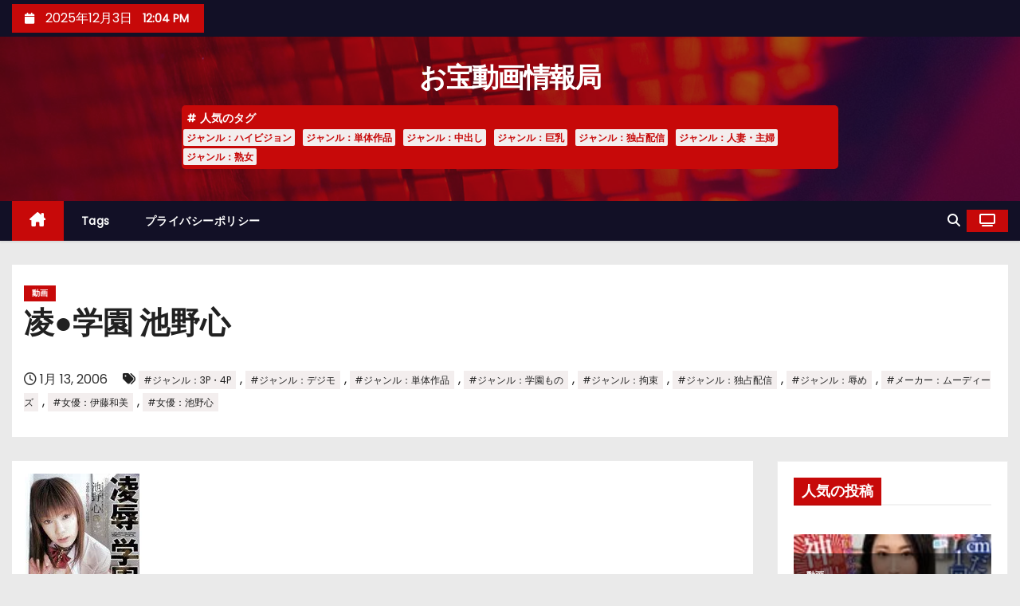

--- FILE ---
content_type: text/html; charset=UTF-8
request_url: https://www.av-otakara.info/2006/01/13/miid077/
body_size: 22432
content:
<!-- =========================
     Page Breadcrumb   
============================== -->
<!DOCTYPE html>
<html lang="ja">
<head>
<meta charset="UTF-8">
<meta name="viewport" content="width=device-width, initial-scale=1">
<link rel="profile" href="http://gmpg.org/xfn/11">
<script type="text/javascript" id="wpp-js" src="https://www.av-otakara.info/wp-content/plugins/wordpress-popular-posts/assets/js/wpp.min.js?ver=7.3.6" data-sampling="0" data-sampling-rate="100" data-api-url="https://www.av-otakara.info/wp-json/wordpress-popular-posts" data-post-id="60786" data-token="e4f3b0061a" data-lang="0" data-debug="0"></script>
<link rel='stylesheet' id='jetpack_related-posts-css' href='https://c0.wp.com/p/jetpack/15.2/modules/related-posts/related-posts.css' type='text/css' media='all' />
<style id='wp-emoji-styles-inline-css' type='text/css'>

	img.wp-smiley, img.emoji {
		display: inline !important;
		border: none !important;
		box-shadow: none !important;
		height: 1em !important;
		width: 1em !important;
		margin: 0 0.07em !important;
		vertical-align: -0.1em !important;
		background: none !important;
		padding: 0 !important;
	}
</style>
<link rel='stylesheet' id='wp-block-library-css' href='https://c0.wp.com/c/6.8.3/wp-includes/css/dist/block-library/style.min.css' type='text/css' media='all' />
<style id='wp-block-library-theme-inline-css' type='text/css'>
.wp-block-audio :where(figcaption){color:#555;font-size:13px;text-align:center}.is-dark-theme .wp-block-audio :where(figcaption){color:#ffffffa6}.wp-block-audio{margin:0 0 1em}.wp-block-code{border:1px solid #ccc;border-radius:4px;font-family:Menlo,Consolas,monaco,monospace;padding:.8em 1em}.wp-block-embed :where(figcaption){color:#555;font-size:13px;text-align:center}.is-dark-theme .wp-block-embed :where(figcaption){color:#ffffffa6}.wp-block-embed{margin:0 0 1em}.blocks-gallery-caption{color:#555;font-size:13px;text-align:center}.is-dark-theme .blocks-gallery-caption{color:#ffffffa6}:root :where(.wp-block-image figcaption){color:#555;font-size:13px;text-align:center}.is-dark-theme :root :where(.wp-block-image figcaption){color:#ffffffa6}.wp-block-image{margin:0 0 1em}.wp-block-pullquote{border-bottom:4px solid;border-top:4px solid;color:currentColor;margin-bottom:1.75em}.wp-block-pullquote cite,.wp-block-pullquote footer,.wp-block-pullquote__citation{color:currentColor;font-size:.8125em;font-style:normal;text-transform:uppercase}.wp-block-quote{border-left:.25em solid;margin:0 0 1.75em;padding-left:1em}.wp-block-quote cite,.wp-block-quote footer{color:currentColor;font-size:.8125em;font-style:normal;position:relative}.wp-block-quote:where(.has-text-align-right){border-left:none;border-right:.25em solid;padding-left:0;padding-right:1em}.wp-block-quote:where(.has-text-align-center){border:none;padding-left:0}.wp-block-quote.is-large,.wp-block-quote.is-style-large,.wp-block-quote:where(.is-style-plain){border:none}.wp-block-search .wp-block-search__label{font-weight:700}.wp-block-search__button{border:1px solid #ccc;padding:.375em .625em}:where(.wp-block-group.has-background){padding:1.25em 2.375em}.wp-block-separator.has-css-opacity{opacity:.4}.wp-block-separator{border:none;border-bottom:2px solid;margin-left:auto;margin-right:auto}.wp-block-separator.has-alpha-channel-opacity{opacity:1}.wp-block-separator:not(.is-style-wide):not(.is-style-dots){width:100px}.wp-block-separator.has-background:not(.is-style-dots){border-bottom:none;height:1px}.wp-block-separator.has-background:not(.is-style-wide):not(.is-style-dots){height:2px}.wp-block-table{margin:0 0 1em}.wp-block-table td,.wp-block-table th{word-break:normal}.wp-block-table :where(figcaption){color:#555;font-size:13px;text-align:center}.is-dark-theme .wp-block-table :where(figcaption){color:#ffffffa6}.wp-block-video :where(figcaption){color:#555;font-size:13px;text-align:center}.is-dark-theme .wp-block-video :where(figcaption){color:#ffffffa6}.wp-block-video{margin:0 0 1em}:root :where(.wp-block-template-part.has-background){margin-bottom:0;margin-top:0;padding:1.25em 2.375em}
</style>
<style id='classic-theme-styles-inline-css' type='text/css'>
/*! This file is auto-generated */
.wp-block-button__link{color:#fff;background-color:#32373c;border-radius:9999px;box-shadow:none;text-decoration:none;padding:calc(.667em + 2px) calc(1.333em + 2px);font-size:1.125em}.wp-block-file__button{background:#32373c;color:#fff;text-decoration:none}
</style>
<link rel='stylesheet' id='mediaelement-css' href='https://c0.wp.com/c/6.8.3/wp-includes/js/mediaelement/mediaelementplayer-legacy.min.css' type='text/css' media='all' />
<link rel='stylesheet' id='wp-mediaelement-css' href='https://c0.wp.com/c/6.8.3/wp-includes/js/mediaelement/wp-mediaelement.min.css' type='text/css' media='all' />
<style id='jetpack-sharing-buttons-style-inline-css' type='text/css'>
.jetpack-sharing-buttons__services-list{display:flex;flex-direction:row;flex-wrap:wrap;gap:0;list-style-type:none;margin:5px;padding:0}.jetpack-sharing-buttons__services-list.has-small-icon-size{font-size:12px}.jetpack-sharing-buttons__services-list.has-normal-icon-size{font-size:16px}.jetpack-sharing-buttons__services-list.has-large-icon-size{font-size:24px}.jetpack-sharing-buttons__services-list.has-huge-icon-size{font-size:36px}@media print{.jetpack-sharing-buttons__services-list{display:none!important}}.editor-styles-wrapper .wp-block-jetpack-sharing-buttons{gap:0;padding-inline-start:0}ul.jetpack-sharing-buttons__services-list.has-background{padding:1.25em 2.375em}
</style>
<style id='global-styles-inline-css' type='text/css'>
:root{--wp--preset--aspect-ratio--square: 1;--wp--preset--aspect-ratio--4-3: 4/3;--wp--preset--aspect-ratio--3-4: 3/4;--wp--preset--aspect-ratio--3-2: 3/2;--wp--preset--aspect-ratio--2-3: 2/3;--wp--preset--aspect-ratio--16-9: 16/9;--wp--preset--aspect-ratio--9-16: 9/16;--wp--preset--color--black: #000000;--wp--preset--color--cyan-bluish-gray: #abb8c3;--wp--preset--color--white: #ffffff;--wp--preset--color--pale-pink: #f78da7;--wp--preset--color--vivid-red: #cf2e2e;--wp--preset--color--luminous-vivid-orange: #ff6900;--wp--preset--color--luminous-vivid-amber: #fcb900;--wp--preset--color--light-green-cyan: #7bdcb5;--wp--preset--color--vivid-green-cyan: #00d084;--wp--preset--color--pale-cyan-blue: #8ed1fc;--wp--preset--color--vivid-cyan-blue: #0693e3;--wp--preset--color--vivid-purple: #9b51e0;--wp--preset--gradient--vivid-cyan-blue-to-vivid-purple: linear-gradient(135deg,rgba(6,147,227,1) 0%,rgb(155,81,224) 100%);--wp--preset--gradient--light-green-cyan-to-vivid-green-cyan: linear-gradient(135deg,rgb(122,220,180) 0%,rgb(0,208,130) 100%);--wp--preset--gradient--luminous-vivid-amber-to-luminous-vivid-orange: linear-gradient(135deg,rgba(252,185,0,1) 0%,rgba(255,105,0,1) 100%);--wp--preset--gradient--luminous-vivid-orange-to-vivid-red: linear-gradient(135deg,rgba(255,105,0,1) 0%,rgb(207,46,46) 100%);--wp--preset--gradient--very-light-gray-to-cyan-bluish-gray: linear-gradient(135deg,rgb(238,238,238) 0%,rgb(169,184,195) 100%);--wp--preset--gradient--cool-to-warm-spectrum: linear-gradient(135deg,rgb(74,234,220) 0%,rgb(151,120,209) 20%,rgb(207,42,186) 40%,rgb(238,44,130) 60%,rgb(251,105,98) 80%,rgb(254,248,76) 100%);--wp--preset--gradient--blush-light-purple: linear-gradient(135deg,rgb(255,206,236) 0%,rgb(152,150,240) 100%);--wp--preset--gradient--blush-bordeaux: linear-gradient(135deg,rgb(254,205,165) 0%,rgb(254,45,45) 50%,rgb(107,0,62) 100%);--wp--preset--gradient--luminous-dusk: linear-gradient(135deg,rgb(255,203,112) 0%,rgb(199,81,192) 50%,rgb(65,88,208) 100%);--wp--preset--gradient--pale-ocean: linear-gradient(135deg,rgb(255,245,203) 0%,rgb(182,227,212) 50%,rgb(51,167,181) 100%);--wp--preset--gradient--electric-grass: linear-gradient(135deg,rgb(202,248,128) 0%,rgb(113,206,126) 100%);--wp--preset--gradient--midnight: linear-gradient(135deg,rgb(2,3,129) 0%,rgb(40,116,252) 100%);--wp--preset--font-size--small: 13px;--wp--preset--font-size--medium: 20px;--wp--preset--font-size--large: 36px;--wp--preset--font-size--x-large: 42px;--wp--preset--spacing--20: 0.44rem;--wp--preset--spacing--30: 0.67rem;--wp--preset--spacing--40: 1rem;--wp--preset--spacing--50: 1.5rem;--wp--preset--spacing--60: 2.25rem;--wp--preset--spacing--70: 3.38rem;--wp--preset--spacing--80: 5.06rem;--wp--preset--shadow--natural: 6px 6px 9px rgba(0, 0, 0, 0.2);--wp--preset--shadow--deep: 12px 12px 50px rgba(0, 0, 0, 0.4);--wp--preset--shadow--sharp: 6px 6px 0px rgba(0, 0, 0, 0.2);--wp--preset--shadow--outlined: 6px 6px 0px -3px rgba(255, 255, 255, 1), 6px 6px rgba(0, 0, 0, 1);--wp--preset--shadow--crisp: 6px 6px 0px rgba(0, 0, 0, 1);}:root :where(.is-layout-flow) > :first-child{margin-block-start: 0;}:root :where(.is-layout-flow) > :last-child{margin-block-end: 0;}:root :where(.is-layout-flow) > *{margin-block-start: 24px;margin-block-end: 0;}:root :where(.is-layout-constrained) > :first-child{margin-block-start: 0;}:root :where(.is-layout-constrained) > :last-child{margin-block-end: 0;}:root :where(.is-layout-constrained) > *{margin-block-start: 24px;margin-block-end: 0;}:root :where(.is-layout-flex){gap: 24px;}:root :where(.is-layout-grid){gap: 24px;}body .is-layout-flex{display: flex;}.is-layout-flex{flex-wrap: wrap;align-items: center;}.is-layout-flex > :is(*, div){margin: 0;}body .is-layout-grid{display: grid;}.is-layout-grid > :is(*, div){margin: 0;}.has-black-color{color: var(--wp--preset--color--black) !important;}.has-cyan-bluish-gray-color{color: var(--wp--preset--color--cyan-bluish-gray) !important;}.has-white-color{color: var(--wp--preset--color--white) !important;}.has-pale-pink-color{color: var(--wp--preset--color--pale-pink) !important;}.has-vivid-red-color{color: var(--wp--preset--color--vivid-red) !important;}.has-luminous-vivid-orange-color{color: var(--wp--preset--color--luminous-vivid-orange) !important;}.has-luminous-vivid-amber-color{color: var(--wp--preset--color--luminous-vivid-amber) !important;}.has-light-green-cyan-color{color: var(--wp--preset--color--light-green-cyan) !important;}.has-vivid-green-cyan-color{color: var(--wp--preset--color--vivid-green-cyan) !important;}.has-pale-cyan-blue-color{color: var(--wp--preset--color--pale-cyan-blue) !important;}.has-vivid-cyan-blue-color{color: var(--wp--preset--color--vivid-cyan-blue) !important;}.has-vivid-purple-color{color: var(--wp--preset--color--vivid-purple) !important;}.has-black-background-color{background-color: var(--wp--preset--color--black) !important;}.has-cyan-bluish-gray-background-color{background-color: var(--wp--preset--color--cyan-bluish-gray) !important;}.has-white-background-color{background-color: var(--wp--preset--color--white) !important;}.has-pale-pink-background-color{background-color: var(--wp--preset--color--pale-pink) !important;}.has-vivid-red-background-color{background-color: var(--wp--preset--color--vivid-red) !important;}.has-luminous-vivid-orange-background-color{background-color: var(--wp--preset--color--luminous-vivid-orange) !important;}.has-luminous-vivid-amber-background-color{background-color: var(--wp--preset--color--luminous-vivid-amber) !important;}.has-light-green-cyan-background-color{background-color: var(--wp--preset--color--light-green-cyan) !important;}.has-vivid-green-cyan-background-color{background-color: var(--wp--preset--color--vivid-green-cyan) !important;}.has-pale-cyan-blue-background-color{background-color: var(--wp--preset--color--pale-cyan-blue) !important;}.has-vivid-cyan-blue-background-color{background-color: var(--wp--preset--color--vivid-cyan-blue) !important;}.has-vivid-purple-background-color{background-color: var(--wp--preset--color--vivid-purple) !important;}.has-black-border-color{border-color: var(--wp--preset--color--black) !important;}.has-cyan-bluish-gray-border-color{border-color: var(--wp--preset--color--cyan-bluish-gray) !important;}.has-white-border-color{border-color: var(--wp--preset--color--white) !important;}.has-pale-pink-border-color{border-color: var(--wp--preset--color--pale-pink) !important;}.has-vivid-red-border-color{border-color: var(--wp--preset--color--vivid-red) !important;}.has-luminous-vivid-orange-border-color{border-color: var(--wp--preset--color--luminous-vivid-orange) !important;}.has-luminous-vivid-amber-border-color{border-color: var(--wp--preset--color--luminous-vivid-amber) !important;}.has-light-green-cyan-border-color{border-color: var(--wp--preset--color--light-green-cyan) !important;}.has-vivid-green-cyan-border-color{border-color: var(--wp--preset--color--vivid-green-cyan) !important;}.has-pale-cyan-blue-border-color{border-color: var(--wp--preset--color--pale-cyan-blue) !important;}.has-vivid-cyan-blue-border-color{border-color: var(--wp--preset--color--vivid-cyan-blue) !important;}.has-vivid-purple-border-color{border-color: var(--wp--preset--color--vivid-purple) !important;}.has-vivid-cyan-blue-to-vivid-purple-gradient-background{background: var(--wp--preset--gradient--vivid-cyan-blue-to-vivid-purple) !important;}.has-light-green-cyan-to-vivid-green-cyan-gradient-background{background: var(--wp--preset--gradient--light-green-cyan-to-vivid-green-cyan) !important;}.has-luminous-vivid-amber-to-luminous-vivid-orange-gradient-background{background: var(--wp--preset--gradient--luminous-vivid-amber-to-luminous-vivid-orange) !important;}.has-luminous-vivid-orange-to-vivid-red-gradient-background{background: var(--wp--preset--gradient--luminous-vivid-orange-to-vivid-red) !important;}.has-very-light-gray-to-cyan-bluish-gray-gradient-background{background: var(--wp--preset--gradient--very-light-gray-to-cyan-bluish-gray) !important;}.has-cool-to-warm-spectrum-gradient-background{background: var(--wp--preset--gradient--cool-to-warm-spectrum) !important;}.has-blush-light-purple-gradient-background{background: var(--wp--preset--gradient--blush-light-purple) !important;}.has-blush-bordeaux-gradient-background{background: var(--wp--preset--gradient--blush-bordeaux) !important;}.has-luminous-dusk-gradient-background{background: var(--wp--preset--gradient--luminous-dusk) !important;}.has-pale-ocean-gradient-background{background: var(--wp--preset--gradient--pale-ocean) !important;}.has-electric-grass-gradient-background{background: var(--wp--preset--gradient--electric-grass) !important;}.has-midnight-gradient-background{background: var(--wp--preset--gradient--midnight) !important;}.has-small-font-size{font-size: var(--wp--preset--font-size--small) !important;}.has-medium-font-size{font-size: var(--wp--preset--font-size--medium) !important;}.has-large-font-size{font-size: var(--wp--preset--font-size--large) !important;}.has-x-large-font-size{font-size: var(--wp--preset--font-size--x-large) !important;}
:root :where(.wp-block-pullquote){font-size: 1.5em;line-height: 1.6;}
</style>
<link rel='stylesheet' id='wordpress-popular-posts-css-css' href='https://www.av-otakara.info/wp-content/plugins/wordpress-popular-posts/assets/css/wpp.css?ver=7.3.6' type='text/css' media='all' />
<link rel='stylesheet' id='newses-fonts-css' href='//fonts.googleapis.com/css?family=Rubik%3A400%2C500%2C700%7CPoppins%3A400%26display%3Dswap&#038;subset=latin%2Clatin-ext' type='text/css' media='all' />
<link rel='stylesheet' id='bootstrap-css' href='https://www.av-otakara.info/wp-content/themes/newses/css/bootstrap.css?ver=8682a988720b2b05a145597488b42f8e' type='text/css' media='all' />
<link rel='stylesheet' id='newses-style-css' href='https://www.av-otakara.info/wp-content/themes/newses/style.css?ver=8682a988720b2b05a145597488b42f8e' type='text/css' media='all' />
<link rel='stylesheet' id='newses-default-css' href='https://www.av-otakara.info/wp-content/themes/newses/css/colors/default.css?ver=8682a988720b2b05a145597488b42f8e' type='text/css' media='all' />
<link rel='stylesheet' id='all-font-awesome-css' href='https://www.av-otakara.info/wp-content/themes/newses/css/font-awesome.css?ver=8682a988720b2b05a145597488b42f8e' type='text/css' media='all' />
<link rel='stylesheet' id='smartmenus-css' href='https://www.av-otakara.info/wp-content/themes/newses/css/jquery.smartmenus.bootstrap.css?ver=8682a988720b2b05a145597488b42f8e' type='text/css' media='all' />
<link rel='stylesheet' id='newses-swiper.min-css' href='https://www.av-otakara.info/wp-content/themes/newses/css/swiper.min.css?ver=8682a988720b2b05a145597488b42f8e' type='text/css' media='all' />
<link rel='stylesheet' id='jetpack_likes-css' href='https://c0.wp.com/p/jetpack/15.2/modules/likes/style.css' type='text/css' media='all' />
<link rel='stylesheet' id='slb_core-css' href='https://www.av-otakara.info/wp-content/plugins/simple-lightbox/client/css/app.css?ver=2.9.4' type='text/css' media='all' />
<script type="text/javascript" id="jetpack_related-posts-js-extra">
/* <![CDATA[ */
var related_posts_js_options = {"post_heading":"h4"};
/* ]]> */
</script>
<script type="text/javascript" src="https://c0.wp.com/p/jetpack/15.2/_inc/build/related-posts/related-posts.min.js" id="jetpack_related-posts-js"></script>
<script type="text/javascript" src="https://c0.wp.com/c/6.8.3/wp-includes/js/jquery/jquery.min.js" id="jquery-core-js"></script>
<script type="text/javascript" src="https://c0.wp.com/c/6.8.3/wp-includes/js/jquery/jquery-migrate.min.js" id="jquery-migrate-js"></script>
<script type="text/javascript" src="https://www.av-otakara.info/wp-content/themes/newses/js/navigation.js?ver=8682a988720b2b05a145597488b42f8e" id="newses-navigation-js"></script>
<script type="text/javascript" src="https://www.av-otakara.info/wp-content/themes/newses/js/bootstrap.js?ver=8682a988720b2b05a145597488b42f8e" id="bootstrap-js"></script>
<script type="text/javascript" src="https://www.av-otakara.info/wp-content/themes/newses/js/jquery.marquee.js?ver=8682a988720b2b05a145597488b42f8e" id="newses-marquee-js-js"></script>
<script type="text/javascript" src="https://www.av-otakara.info/wp-content/themes/newses/js/swiper.min.js?ver=8682a988720b2b05a145597488b42f8e" id="newses-swiper.min.js-js"></script>
<script type="text/javascript" src="https://www.av-otakara.info/wp-content/themes/newses/js/jquery.smartmenus.js?ver=8682a988720b2b05a145597488b42f8e" id="smartmenus-js-js"></script>
<script type="text/javascript" src="https://www.av-otakara.info/wp-content/themes/newses/js/bootstrap-smartmenus.js?ver=8682a988720b2b05a145597488b42f8e" id="bootstrap-smartmenus-js-js"></script>

<!-- Site Kit によって追加された Google タグ（gtag.js）スニペット -->
<!-- Google アナリティクス スニペット (Site Kit が追加) -->
<script type="text/javascript" src="https://www.googletagmanager.com/gtag/js?id=GT-MRQD287" id="google_gtagjs-js" async></script>
<script type="text/javascript" id="google_gtagjs-js-after">
/* <![CDATA[ */
window.dataLayer = window.dataLayer || [];function gtag(){dataLayer.push(arguments);}
gtag("set","linker",{"domains":["www.av-otakara.info"]});
gtag("js", new Date());
gtag("set", "developer_id.dZTNiMT", true);
gtag("config", "GT-MRQD287", {"googlesitekit_post_type":"post"});
 window._googlesitekit = window._googlesitekit || {}; window._googlesitekit.throttledEvents = []; window._googlesitekit.gtagEvent = (name, data) => { var key = JSON.stringify( { name, data } ); if ( !! window._googlesitekit.throttledEvents[ key ] ) { return; } window._googlesitekit.throttledEvents[ key ] = true; setTimeout( () => { delete window._googlesitekit.throttledEvents[ key ]; }, 5 ); gtag( "event", name, { ...data, event_source: "site-kit" } ); }; 
/* ]]> */
</script>
<title>お宝動画情報局|凌●学園 池野心</title>
<meta name='robots' content='max-image-preview:large' />
	<style>img:is([sizes="auto" i], [sizes^="auto," i]) { contain-intrinsic-size: 3000px 1500px }</style>
	<!-- Jetpack Site Verification Tags -->
<meta name="google-site-verification" content="LxlLIsluPT82gsngmoWO1r4d2uwMs7jWXH0lwgdCylE" />
<link rel='dns-prefetch' href='//c0.wp.com' />
<link rel='dns-prefetch' href='//www.googletagmanager.com' />
<link rel='dns-prefetch' href='//stats.wp.com' />
<link rel='dns-prefetch' href='//fonts.googleapis.com' />
<link rel='dns-prefetch' href='//widgets.wp.com' />
<link rel='dns-prefetch' href='//s0.wp.com' />
<link rel='dns-prefetch' href='//0.gravatar.com' />
<link rel='dns-prefetch' href='//1.gravatar.com' />
<link rel='dns-prefetch' href='//2.gravatar.com' />
<link rel='preconnect' href='//i0.wp.com' />
<link rel='preconnect' href='//c0.wp.com' />
<link rel="alternate" type="application/rss+xml" title="お宝動画情報局 &raquo; フィード" href="https://www.av-otakara.info/feed/" />
<link rel="alternate" type="application/rss+xml" title="お宝動画情報局 &raquo; コメントフィード" href="https://www.av-otakara.info/comments/feed/" />
<link rel="alternate" type="application/rss+xml" title="お宝動画情報局 &raquo; 凌●学園 池野心 のコメントのフィード" href="https://www.av-otakara.info/2006/01/13/miid077/feed/" />
<script type="text/javascript">
/* <![CDATA[ */
window._wpemojiSettings = {"baseUrl":"https:\/\/s.w.org\/images\/core\/emoji\/16.0.1\/72x72\/","ext":".png","svgUrl":"https:\/\/s.w.org\/images\/core\/emoji\/16.0.1\/svg\/","svgExt":".svg","source":{"concatemoji":"https:\/\/www.av-otakara.info\/wp-includes\/js\/wp-emoji-release.min.js?ver=8682a988720b2b05a145597488b42f8e"}};
/*! This file is auto-generated */
!function(s,n){var o,i,e;function c(e){try{var t={supportTests:e,timestamp:(new Date).valueOf()};sessionStorage.setItem(o,JSON.stringify(t))}catch(e){}}function p(e,t,n){e.clearRect(0,0,e.canvas.width,e.canvas.height),e.fillText(t,0,0);var t=new Uint32Array(e.getImageData(0,0,e.canvas.width,e.canvas.height).data),a=(e.clearRect(0,0,e.canvas.width,e.canvas.height),e.fillText(n,0,0),new Uint32Array(e.getImageData(0,0,e.canvas.width,e.canvas.height).data));return t.every(function(e,t){return e===a[t]})}function u(e,t){e.clearRect(0,0,e.canvas.width,e.canvas.height),e.fillText(t,0,0);for(var n=e.getImageData(16,16,1,1),a=0;a<n.data.length;a++)if(0!==n.data[a])return!1;return!0}function f(e,t,n,a){switch(t){case"flag":return n(e,"\ud83c\udff3\ufe0f\u200d\u26a7\ufe0f","\ud83c\udff3\ufe0f\u200b\u26a7\ufe0f")?!1:!n(e,"\ud83c\udde8\ud83c\uddf6","\ud83c\udde8\u200b\ud83c\uddf6")&&!n(e,"\ud83c\udff4\udb40\udc67\udb40\udc62\udb40\udc65\udb40\udc6e\udb40\udc67\udb40\udc7f","\ud83c\udff4\u200b\udb40\udc67\u200b\udb40\udc62\u200b\udb40\udc65\u200b\udb40\udc6e\u200b\udb40\udc67\u200b\udb40\udc7f");case"emoji":return!a(e,"\ud83e\udedf")}return!1}function g(e,t,n,a){var r="undefined"!=typeof WorkerGlobalScope&&self instanceof WorkerGlobalScope?new OffscreenCanvas(300,150):s.createElement("canvas"),o=r.getContext("2d",{willReadFrequently:!0}),i=(o.textBaseline="top",o.font="600 32px Arial",{});return e.forEach(function(e){i[e]=t(o,e,n,a)}),i}function t(e){var t=s.createElement("script");t.src=e,t.defer=!0,s.head.appendChild(t)}"undefined"!=typeof Promise&&(o="wpEmojiSettingsSupports",i=["flag","emoji"],n.supports={everything:!0,everythingExceptFlag:!0},e=new Promise(function(e){s.addEventListener("DOMContentLoaded",e,{once:!0})}),new Promise(function(t){var n=function(){try{var e=JSON.parse(sessionStorage.getItem(o));if("object"==typeof e&&"number"==typeof e.timestamp&&(new Date).valueOf()<e.timestamp+604800&&"object"==typeof e.supportTests)return e.supportTests}catch(e){}return null}();if(!n){if("undefined"!=typeof Worker&&"undefined"!=typeof OffscreenCanvas&&"undefined"!=typeof URL&&URL.createObjectURL&&"undefined"!=typeof Blob)try{var e="postMessage("+g.toString()+"("+[JSON.stringify(i),f.toString(),p.toString(),u.toString()].join(",")+"));",a=new Blob([e],{type:"text/javascript"}),r=new Worker(URL.createObjectURL(a),{name:"wpTestEmojiSupports"});return void(r.onmessage=function(e){c(n=e.data),r.terminate(),t(n)})}catch(e){}c(n=g(i,f,p,u))}t(n)}).then(function(e){for(var t in e)n.supports[t]=e[t],n.supports.everything=n.supports.everything&&n.supports[t],"flag"!==t&&(n.supports.everythingExceptFlag=n.supports.everythingExceptFlag&&n.supports[t]);n.supports.everythingExceptFlag=n.supports.everythingExceptFlag&&!n.supports.flag,n.DOMReady=!1,n.readyCallback=function(){n.DOMReady=!0}}).then(function(){return e}).then(function(){var e;n.supports.everything||(n.readyCallback(),(e=n.source||{}).concatemoji?t(e.concatemoji):e.wpemoji&&e.twemoji&&(t(e.twemoji),t(e.wpemoji)))}))}((window,document),window._wpemojiSettings);
/* ]]> */
</script>
<link rel="https://api.w.org/" href="https://www.av-otakara.info/wp-json/" /><link rel="alternate" title="JSON" type="application/json" href="https://www.av-otakara.info/wp-json/wp/v2/posts/60786" /><link rel="EditURI" type="application/rsd+xml" title="RSD" href="https://www.av-otakara.info/xmlrpc.php?rsd" />

<link rel="canonical" href="https://www.av-otakara.info/2006/01/13/miid077/" />
<link rel='shortlink' href='https://wp.me/s5lu9K-miid077' />
<link rel="alternate" title="oEmbed (JSON)" type="application/json+oembed" href="https://www.av-otakara.info/wp-json/oembed/1.0/embed?url=https%3A%2F%2Fwww.av-otakara.info%2F2006%2F01%2F13%2Fmiid077%2F" />
<link rel="alternate" title="oEmbed (XML)" type="text/xml+oembed" href="https://www.av-otakara.info/wp-json/oembed/1.0/embed?url=https%3A%2F%2Fwww.av-otakara.info%2F2006%2F01%2F13%2Fmiid077%2F&#038;format=xml" />
<meta http-equiv="x-dns-prefetch-control" content="on"><link rel="dns-prefetch" href="//cdn.jsdelivr.net" /><meta name="generator" content="Site Kit by Google 1.167.0" />		<script type="text/javascript">
				(function(c,l,a,r,i,t,y){
					c[a]=c[a]||function(){(c[a].q=c[a].q||[]).push(arguments)};t=l.createElement(r);t.async=1;
					t.src="https://www.clarity.ms/tag/"+i+"?ref=wordpress";y=l.getElementsByTagName(r)[0];y.parentNode.insertBefore(t,y);
				})(window, document, "clarity", "script", "ltxpol7tko");
		</script>
			<style>img#wpstats{display:none}</style>
		<link rel="llms-sitemap" href="https://www.av-otakara.info/llms.txt" />
            <style id="wpp-loading-animation-styles">@-webkit-keyframes bgslide{from{background-position-x:0}to{background-position-x:-200%}}@keyframes bgslide{from{background-position-x:0}to{background-position-x:-200%}}.wpp-widget-block-placeholder,.wpp-shortcode-placeholder{margin:0 auto;width:60px;height:3px;background:#dd3737;background:linear-gradient(90deg,#dd3737 0%,#571313 10%,#dd3737 100%);background-size:200% auto;border-radius:3px;-webkit-animation:bgslide 1s infinite linear;animation:bgslide 1s infinite linear}</style>
            <link rel="pingback" href="https://www.av-otakara.info/xmlrpc.php"><meta name="description" content="【FANZA(ファンザ)】清純優等生の池野心が全編リアル女子校制服で登場！不良生徒に集団まさぐり＆強●イラマ！&hellip;" />
        <style type="text/css">
            
            body .mg-headwidget .site-branding-text a,
            .site-header .site-branding .site-title a:visited,
            .site-header .site-branding .site-title a:hover,
            body .mg-headwidget .site-branding-text .site-description {
                color: #fff;
            }
            .site-branding-text .site-title a {
                font-size: px;
            }
            @media only screen and (max-width: 640px) {
                .site-branding-text .site-title a {
                    font-size: 40px;
                }
            }
            @media only screen and (max-width: 375px) {
                .site-branding-text .site-title a {
                    font-size: 32px;
                }
            }
                    </style>
        
<!-- Google タグ マネージャー スニペット (Site Kit が追加) -->
<script type="text/javascript">
/* <![CDATA[ */

			( function( w, d, s, l, i ) {
				w[l] = w[l] || [];
				w[l].push( {'gtm.start': new Date().getTime(), event: 'gtm.js'} );
				var f = d.getElementsByTagName( s )[0],
					j = d.createElement( s ), dl = l != 'dataLayer' ? '&l=' + l : '';
				j.async = true;
				j.src = 'https://www.googletagmanager.com/gtm.js?id=' + i + dl;
				f.parentNode.insertBefore( j, f );
			} )( window, document, 'script', 'dataLayer', 'GTM-K24WKV9' );
			
/* ]]> */
</script>

<!-- (ここまで) Google タグ マネージャー スニペット (Site Kit が追加) -->

<!-- Jetpack Open Graph Tags -->
<meta property="og:type" content="article" />
<meta property="og:title" content="お宝動画情報局|凌●学園 池野心" />
<meta property="og:url" content="https://www.av-otakara.info/2006/01/13/miid077/" />
<meta property="og:description" content="【FANZA(ファンザ)】清純優等生の池野心が全編リアル女子校制服で登場！不良生徒に集団まさぐり＆強●イラマ！&hellip;" />
<meta property="article:published_time" content="2006-01-13T01:00:09+00:00" />
<meta property="article:modified_time" content="2025-05-28T09:41:49+00:00" />
<meta property="og:site_name" content="お宝動画情報局" />
<meta property="og:image" content="https://s0.wp.com/i/blank.jpg" />
<meta property="og:image:width" content="200" />
<meta property="og:image:height" content="200" />
<meta property="og:image:alt" content="" />
<meta property="og:locale" content="ja_JP" />
<meta name="twitter:text:title" content="凌●学園 池野心" />
<meta name="twitter:image" content="https://i0.wp.com/www.av-otakara.info/wp-content/uploads/2006/01/miid00077ps.jpg?fit=147%2C200&#038;ssl=1&#038;w=144" />
<meta name="twitter:card" content="summary" />

<!-- End Jetpack Open Graph Tags -->
</head>
<body class="wp-singular post-template-default single single-post postid-60786 single-format-standard wp-embed-responsive wp-theme-newses wide" >
		<!-- Google タグ マネージャー (noscript) スニペット (Site Kit が追加) -->
		<noscript>
			<iframe src="https://www.googletagmanager.com/ns.html?id=GTM-K24WKV9" height="0" width="0" style="display:none;visibility:hidden"></iframe>
		</noscript>
		<!-- (ここまで) Google タグ マネージャー (noscript) スニペット (Site Kit が追加) -->
		<div id="page" class="site">
<a class="skip-link screen-reader-text" href="#content">
コンテンツへスキップ</a>
    <!--wrapper-->
    <div class="wrapper" id="custom-background-css">
        <header class="mg-headwidget">
            <!--==================== TOP BAR ====================-->
            <div class="mg-head-detail d-none d-md-block">
    <div class="container">
        <div class="row align-items-center">
            <div class="col-md-6 col-xs-12 col-sm-6">
                <ul class="info-left">
                                <li>
                                    <i class="fa fa-calendar ml-3"></i>
                2025年12月3日                    <span class="time">  12:04 PM</span>
                            </li>
                        </ul>
            </div>
            <div class="col-md-6 col-xs-12">
                <ul class="mg-social info-right">
                                </ul>
            </div>
        </div>
    </div>
</div>
            <div class="clearfix"></div>
                        <div class="mg-nav-widget-area-back" style='background-image: url("https://www.av-otakara.info/wp-content/themes/newses/images/head-back.jpg" );'>
                        <div class="overlay">
              <div class="inner"  style="background-color:rgba(18,16,38,0.4);" >
                <div class="container">
                    <div class="mg-nav-widget-area">
                        <div class="row align-items-center justify-content-center ">
                            <div class="col-md-12 text-center mx-auto ">
                                <div class="site-logo">
                                                                    </div>
                                <div class="site-branding-text ">
                                                                        <p class="site-title"> <a href="https://www.av-otakara.info/" rel="home">お宝動画情報局</a></p>
                                                                        <p class="site-description"></p>
                                </div>   
                            </div>
                           
            <div class="col-md-8 text-center-xs">
                                <!--== Top Tags ==-->
                  <div class="mg-tpt-tag-area">
                       <div class="mg-tpt-txnlst clearfix"><strong>人気のタグ</strong><ul><li><a href="https://www.av-otakara.info/tag/%e3%82%b8%e3%83%a3%e3%83%b3%e3%83%ab%ef%bc%9a%e3%83%8f%e3%82%a4%e3%83%93%e3%82%b8%e3%83%a7%e3%83%b3/">ジャンル：ハイビジョン</a></li><li><a href="https://www.av-otakara.info/tag/%e3%82%b8%e3%83%a3%e3%83%b3%e3%83%ab%ef%bc%9a%e5%8d%98%e4%bd%93%e4%bd%9c%e5%93%81/">ジャンル：単体作品</a></li><li><a href="https://www.av-otakara.info/tag/%e3%82%b8%e3%83%a3%e3%83%b3%e3%83%ab%ef%bc%9a%e4%b8%ad%e5%87%ba%e3%81%97/">ジャンル：中出し</a></li><li><a href="https://www.av-otakara.info/tag/%e3%82%b8%e3%83%a3%e3%83%b3%e3%83%ab%ef%bc%9a%e5%b7%a8%e4%b9%b3/">ジャンル：巨乳</a></li><li><a href="https://www.av-otakara.info/tag/%e3%82%b8%e3%83%a3%e3%83%b3%e3%83%ab%ef%bc%9a%e7%8b%ac%e5%8d%a0%e9%85%8d%e4%bf%a1/">ジャンル：独占配信</a></li><li><a href="https://www.av-otakara.info/tag/%e3%82%b8%e3%83%a3%e3%83%b3%e3%83%ab%ef%bc%9a%e4%ba%ba%e5%a6%bb%e3%83%bb%e4%b8%bb%e5%a9%a6/">ジャンル：人妻・主婦</a></li><li><a href="https://www.av-otakara.info/tag/%e3%82%b8%e3%83%a3%e3%83%b3%e3%83%ab%ef%bc%9a%e7%86%9f%e5%a5%b3/">ジャンル：熟女</a></li></ul></div>          
                  </div>
                <!-- Trending line END -->
                  
            </div>
                                </div>
                    </div>
                </div>
                </div>
              </div>
          </div>
            <div class="mg-menu-full">
                <nav class="navbar navbar-expand-lg navbar-wp">
                    <div class="container">
                        <!-- Right nav -->
                    <div class="m-header align-items-center">
                        <a class="mobilehomebtn" href="https://www.av-otakara.info"><span class="fa-solid fa-house-chimney"></span></a>
                        <!-- navbar-toggle -->
                        <button class="navbar-toggler collapsed ml-auto" type="button" data-toggle="collapse" data-target="#navbar-wp" aria-controls="navbarSupportedContent" aria-expanded="false" aria-label="Toggle navigation">
                          <!-- <span class="my-1 mx-2 close"></span>
                          <span class="navbar-toggler-icon"></span> -->
                          <div class="burger">
                            <span class="burger-line"></span>
                            <span class="burger-line"></span>
                            <span class="burger-line"></span>
                          </div>
                        </button>
                        <!-- /navbar-toggle -->
                                    <div class="dropdown show mg-search-box">
                <a class="dropdown-toggle msearch ml-auto" href="#" role="button" id="dropdownMenuLink" data-toggle="dropdown" aria-haspopup="true" aria-expanded="false">
                    <i class="fa-solid fa-magnifying-glass"></i>
                </a>
                <div class="dropdown-menu searchinner" aria-labelledby="dropdownMenuLink">
                    <form role="search" method="get" id="searchform" action="https://www.av-otakara.info/">
  <div class="input-group">
    <input type="search" class="form-control" placeholder="検索" value="" name="s" />
    <span class="input-group-btn btn-default">
    <button type="submit" class="btn"> <i class="fa-solid fa-magnifying-glass"></i> </button>
    </span> </div>
</form>                </div>
            </div>
                  <a href="#" target="_blank" class="btn-theme px-3 ml-2">
            <i class="fa-solid fa-tv"></i>
        </a>
                            </div>
                    <!-- /Right nav -->
                    <!-- Navigation -->
                    <div class="collapse navbar-collapse" id="navbar-wp"> 
                      <ul id="menu-main" class="nav navbar-nav mr-auto"><li class="active home"><a class="nav-link homebtn" title="Home" href="https://www.av-otakara.info"><span class='fa-solid fa-house-chimney'></span></a></li><li id="menu-item-7779" class="menu-item menu-item-type-post_type menu-item-object-page menu-item-7779"><a class="nav-link" title="tags" href="https://www.av-otakara.info/tags/">tags</a></li>
<li id="menu-item-248" class="menu-item menu-item-type-post_type menu-item-object-page menu-item-privacy-policy menu-item-248"><a class="nav-link" title="プライバシーポリシー" href="https://www.av-otakara.info/%e3%83%97%e3%83%a9%e3%82%a4%e3%83%90%e3%82%b7%e3%83%bc%e3%83%9d%e3%83%aa%e3%82%b7%e3%83%bc/">プライバシーポリシー</a></li>
</ul>                    </div>   
                    <!--/ Navigation -->
                    <!-- Right nav -->
                    <div class="desk-header pl-3 ml-auto my-2 my-lg-0 position-relative align-items-center">
                                  <div class="dropdown show mg-search-box">
                <a class="dropdown-toggle msearch ml-auto" href="#" role="button" id="dropdownMenuLink" data-toggle="dropdown" aria-haspopup="true" aria-expanded="false">
                    <i class="fa-solid fa-magnifying-glass"></i>
                </a>
                <div class="dropdown-menu searchinner" aria-labelledby="dropdownMenuLink">
                    <form role="search" method="get" id="searchform" action="https://www.av-otakara.info/">
  <div class="input-group">
    <input type="search" class="form-control" placeholder="検索" value="" name="s" />
    <span class="input-group-btn btn-default">
    <button type="submit" class="btn"> <i class="fa-solid fa-magnifying-glass"></i> </button>
    </span> </div>
</form>                </div>
            </div>
                  <a href="#" target="_blank" class="btn-theme px-3 ml-2">
            <i class="fa-solid fa-tv"></i>
        </a>
                            </div>
                    <!-- /Right nav --> 
                  </div>
                </nav>
            </div>
        </header>
        <div class="clearfix"></div>
        <!--== /Top Tags ==-->
                        <!--== Home Slider ==-->
                <!--==/ Home Slider ==-->
        <!--==================== Newses breadcrumb section ====================-->
<!-- =========================
     Page Content Section      
============================== -->
<main id="content" class="single-class content">
  <!--container-->
  <div class="container">
    <!--row-->
    <div class="row">
      <div class="col-md-12">
        <div class="mg-header mb-30">
          <div class="mg-blog-category"><a class="newses-categories category-color-1" href="https://www.av-otakara.info/category/movie/"> 
                                 動画
                             </a></div>              <h1 class="title">凌●学園 池野心</h1>
                              <div class="media mg-info-author-block"> 
                                        <div class="media-body">
                                                    <span class="mg-blog-date"><i class="fa-regular fa-clock"></i> 
                                1月 13, 2006                            </span>
                                                    <span class="newses-tags"><i class="fa-solid fa-tags"></i>
                             <a href="https://www.av-otakara.info/tag/%e3%82%b8%e3%83%a3%e3%83%b3%e3%83%ab%ef%bc%9a3p%e3%83%bb4p/">#ジャンル：3P・4P</a>,  <a href="https://www.av-otakara.info/tag/%e3%82%b8%e3%83%a3%e3%83%b3%e3%83%ab%ef%bc%9a%e3%83%87%e3%82%b8%e3%83%a2/">#ジャンル：デジモ</a>,  <a href="https://www.av-otakara.info/tag/%e3%82%b8%e3%83%a3%e3%83%b3%e3%83%ab%ef%bc%9a%e5%8d%98%e4%bd%93%e4%bd%9c%e5%93%81/">#ジャンル：単体作品</a>,  <a href="https://www.av-otakara.info/tag/%e3%82%b8%e3%83%a3%e3%83%b3%e3%83%ab%ef%bc%9a%e5%ad%a6%e5%9c%92%e3%82%82%e3%81%ae/">#ジャンル：学園もの</a>,  <a href="https://www.av-otakara.info/tag/%e3%82%b8%e3%83%a3%e3%83%b3%e3%83%ab%ef%bc%9a%e6%8b%98%e6%9d%9f/">#ジャンル：拘束</a>,  <a href="https://www.av-otakara.info/tag/%e3%82%b8%e3%83%a3%e3%83%b3%e3%83%ab%ef%bc%9a%e7%8b%ac%e5%8d%a0%e9%85%8d%e4%bf%a1/">#ジャンル：独占配信</a>,  <a href="https://www.av-otakara.info/tag/%e3%82%b8%e3%83%a3%e3%83%b3%e3%83%ab%ef%bc%9a%e8%be%b1%e3%82%81/">#ジャンル：辱め</a>,  <a href="https://www.av-otakara.info/tag/%e3%83%a1%e3%83%bc%e3%82%ab%e3%83%bc%ef%bc%9a%e3%83%a0%e3%83%bc%e3%83%87%e3%82%a3%e3%83%bc%e3%82%ba/">#メーカー：ムーディーズ</a>,  <a href="https://www.av-otakara.info/tag/%e5%a5%b3%e5%84%aa%ef%bc%9a%e4%bc%8a%e8%97%a4%e5%92%8c%e7%be%8e/">#女優：伊藤和美</a>, <a href="https://www.av-otakara.info/tag/%e5%a5%b3%e5%84%aa%ef%bc%9a%e6%b1%a0%e9%87%8e%e5%bf%83/">#女優：池野心</a>                            </span>
                                            </div>
                </div>
                        </div>
      </div>
    </div>
    <div class="single-main-content row">
              <div class="col-lg-9 col-md-8">
                        <div class="mg-blog-post-box"> 
                        <article class="small single p-3">
                <a href="https://al.dmm.co.jp/?lurl=https%3A%2F%2Fwww.dmm.co.jp%2Fdigital%2Fvideoa%2F-%2Fdetail%2F%3D%2Fcid%3Dmiid077%2F&#038;af_id=infojump-999&#038;ch=api" target="_blank"><img data-recalc-dims="1" decoding="async" src="https://i0.wp.com/pics.dmm.co.jp/digital/video/miid00077/miid00077ps.jpg?w=640&#038;ssl=1"></a><br>【FANZA(ファンザ)】清純優等生の池野心が全編リアル女子校制服で登場！不良生徒に集団まさぐり＆強●イラマ！清純ウブから豹変し豪速ピストンでイキまくり！ついには不良達の性奴●と化し拘束されながらイラマ＆レズ責め～悶絶3P！<table border='1'><tr><td>タイトル</td><td>凌●学園 池野心</td></tr><tr><td>発売日、配信開始日、貸出開始日</td><td>2006-01-13 10:00:09</td></tr><tr><td>収録時間(分)</td><td>95</td></tr><tr><td>女優</td><td>池野心</td></tr><tr><td>メーカー</td><td>ムーディーズ</td></tr><tr><td>レーベル</td><td>MOODYZ ISM</td></tr><tr><td>ジャンル</td><td>辱め,学園もの,拘束,3P・4P,デジモ,独占配信,単体作品</td></tr></table><table border='1'><tr><th>サンプル画像</th></tr><tr><td><figure class='wp-block-image size-large'><img data-recalc-dims="1" src="https://i0.wp.com/pics.dmm.co.jp/digital/video/miid00077/miid00077-1.jpg?w=640&#038;ssl=1" alt='image_0' /></figure><figure class='wp-block-image size-large'><img data-recalc-dims="1" src="https://i0.wp.com/pics.dmm.co.jp/digital/video/miid00077/miid00077-2.jpg?w=640&#038;ssl=1" alt='image_1' /></figure><figure class='wp-block-image size-large'><img data-recalc-dims="1" src="https://i0.wp.com/pics.dmm.co.jp/digital/video/miid00077/miid00077-3.jpg?w=640&#038;ssl=1" alt='image_2' /></figure><figure class='wp-block-image size-large'><img data-recalc-dims="1" src="https://i0.wp.com/pics.dmm.co.jp/digital/video/miid00077/miid00077-4.jpg?w=640&#038;ssl=1" alt='image_3' /></figure><figure class='wp-block-image size-large'><img data-recalc-dims="1" src="https://i0.wp.com/pics.dmm.co.jp/digital/video/miid00077/miid00077-5.jpg?w=640&#038;ssl=1" alt='image_4' /></figure><figure class='wp-block-image size-large'><img data-recalc-dims="1" src="https://i0.wp.com/pics.dmm.co.jp/digital/video/miid00077/miid00077-6.jpg?w=640&#038;ssl=1" alt='image_5' /></figure><figure class='wp-block-image size-large'><img data-recalc-dims="1" src="https://i0.wp.com/pics.dmm.co.jp/digital/video/miid00077/miid00077-7.jpg?w=640&#038;ssl=1" alt='image_6' /></figure><figure class='wp-block-image size-large'><img data-recalc-dims="1" src="https://i0.wp.com/pics.dmm.co.jp/digital/video/miid00077/miid00077-8.jpg?w=640&#038;ssl=1" alt='image_7' /></figure><figure class='wp-block-image size-large'><img data-recalc-dims="1" src="https://i0.wp.com/pics.dmm.co.jp/digital/video/miid00077/miid00077-9.jpg?w=640&#038;ssl=1" alt='image_8' /></figure><figure class='wp-block-image size-large'><img data-recalc-dims="1" src="https://i0.wp.com/pics.dmm.co.jp/digital/video/miid00077/miid00077-10.jpg?w=640&#038;ssl=1" alt='image_9' /></figure><figure class='wp-block-image size-large'><img data-recalc-dims="1" src="https://i0.wp.com/pics.dmm.co.jp/digital/video/miid00077/miid00077-11.jpg?w=640&#038;ssl=1" alt='image_10' /></figure><figure class='wp-block-image size-large'><img data-recalc-dims="1" src="https://i0.wp.com/pics.dmm.co.jp/digital/video/miid00077/miid00077-12.jpg?w=640&#038;ssl=1" alt='image_11' /></figure><figure class='wp-block-image size-large'><img data-recalc-dims="1" src="https://i0.wp.com/pics.dmm.co.jp/digital/video/miid00077/miid00077-13.jpg?w=640&#038;ssl=1" alt='image_12' /></figure><figure class='wp-block-image size-large'><img data-recalc-dims="1" src="https://i0.wp.com/pics.dmm.co.jp/digital/video/miid00077/miid00077-14.jpg?w=640&#038;ssl=1" alt='image_13' /></figure><figure class='wp-block-image size-large'><img data-recalc-dims="1" src="https://i0.wp.com/pics.dmm.co.jp/digital/video/miid00077/miid00077-15.jpg?w=640&#038;ssl=1" alt='image_14' /></figure><figure class='wp-block-image size-large'><img data-recalc-dims="1" src="https://i0.wp.com/pics.dmm.co.jp/digital/video/miid00077/miid00077-16.jpg?w=640&#038;ssl=1" alt='image_15' /></figure><figure class='wp-block-image size-large'><img data-recalc-dims="1" src="https://i0.wp.com/pics.dmm.co.jp/digital/video/miid00077/miid00077-17.jpg?w=640&#038;ssl=1" alt='image_16' /></figure><figure class='wp-block-image size-large'><img data-recalc-dims="1" src="https://i0.wp.com/pics.dmm.co.jp/digital/video/miid00077/miid00077-18.jpg?w=640&#038;ssl=1" alt='image_17' /></figure><figure class='wp-block-image size-large'><img data-recalc-dims="1" src="https://i0.wp.com/pics.dmm.co.jp/digital/video/miid00077/miid00077-19.jpg?w=640&#038;ssl=1" alt='image_18' /></figure><figure class='wp-block-image size-large'><img data-recalc-dims="1" src="https://i0.wp.com/pics.dmm.co.jp/digital/video/miid00077/miid00077-20.jpg?w=640&#038;ssl=1" alt='image_19' /></figure><figure class='wp-block-image size-large'><img data-recalc-dims="1" src="https://i0.wp.com/pics.dmm.co.jp/digital/video/miid00077/miid00077-21.jpg?w=640&#038;ssl=1" alt='image_20' /></figure><figure class='wp-block-image size-large'><img data-recalc-dims="1" src="https://i0.wp.com/pics.dmm.co.jp/digital/video/miid00077/miid00077-22.jpg?w=640&#038;ssl=1" alt='image_21' /></figure><figure class='wp-block-image size-large'><img data-recalc-dims="1" src="https://i0.wp.com/pics.dmm.co.jp/digital/video/miid00077/miid00077-23.jpg?w=640&#038;ssl=1" alt='image_22' /></figure><figure class='wp-block-image size-large'><img data-recalc-dims="1" src="https://i0.wp.com/pics.dmm.co.jp/digital/video/miid00077/miid00077-24.jpg?w=640&#038;ssl=1" alt='image_23' /></figure><figure class='wp-block-image size-large'><img data-recalc-dims="1" src="https://i0.wp.com/pics.dmm.co.jp/digital/video/miid00077/miid00077-25.jpg?w=640&#038;ssl=1" alt='image_24' /></figure><figure class='wp-block-image size-large'><img data-recalc-dims="1" src="https://i0.wp.com/pics.dmm.co.jp/digital/video/miid00077/miid00077-26.jpg?w=640&#038;ssl=1" alt='image_25' /></figure><figure class='wp-block-image size-large'><img data-recalc-dims="1" src="https://i0.wp.com/pics.dmm.co.jp/digital/video/miid00077/miid00077-27.jpg?w=640&#038;ssl=1" alt='image_26' /></figure><figure class='wp-block-image size-large'><img data-recalc-dims="1" src="https://i0.wp.com/pics.dmm.co.jp/digital/video/miid00077/miid00077-28.jpg?w=640&#038;ssl=1" alt='image_27' /></figure><figure class='wp-block-image size-large'><img data-recalc-dims="1" src="https://i0.wp.com/pics.dmm.co.jp/digital/video/miid00077/miid00077-29.jpg?w=640&#038;ssl=1" alt='image_28' /></figure><figure class='wp-block-image size-large'><img data-recalc-dims="1" src="https://i0.wp.com/pics.dmm.co.jp/digital/video/miid00077/miid00077-30.jpg?w=640&#038;ssl=1" alt='image_29' /></figure><figure class='wp-block-image size-large'><img data-recalc-dims="1" src="https://i0.wp.com/pics.dmm.co.jp/digital/video/miid00077/miid00077-31.jpg?w=640&#038;ssl=1" alt='image_30' /></figure><figure class='wp-block-image size-large'><img data-recalc-dims="1" src="https://i0.wp.com/pics.dmm.co.jp/digital/video/miid00077/miid00077-32.jpg?w=640&#038;ssl=1" alt='image_31' /></figure><figure class='wp-block-image size-large'><img data-recalc-dims="1" src="https://i0.wp.com/pics.dmm.co.jp/digital/video/miid00077/miid00077-33.jpg?w=640&#038;ssl=1" alt='image_32' /></figure><figure class='wp-block-image size-large'><img data-recalc-dims="1" src="https://i0.wp.com/pics.dmm.co.jp/digital/video/miid00077/miid00077-34.jpg?w=640&#038;ssl=1" alt='image_33' /></figure><figure class='wp-block-image size-large'><img data-recalc-dims="1" src="https://i0.wp.com/pics.dmm.co.jp/digital/video/miid00077/miid00077-35.jpg?w=640&#038;ssl=1" alt='image_34' /></figure><figure class='wp-block-image size-large'><img data-recalc-dims="1" src="https://i0.wp.com/pics.dmm.co.jp/digital/video/miid00077/miid00077-36.jpg?w=640&#038;ssl=1" alt='image_35' /></figure><figure class='wp-block-image size-large'><img data-recalc-dims="1" src="https://i0.wp.com/pics.dmm.co.jp/digital/video/miid00077/miid00077-37.jpg?w=640&#038;ssl=1" alt='image_36' /></figure><figure class='wp-block-image size-large'><img data-recalc-dims="1" src="https://i0.wp.com/pics.dmm.co.jp/digital/video/miid00077/miid00077-38.jpg?w=640&#038;ssl=1" alt='image_37' /></figure><figure class='wp-block-image size-large'><img data-recalc-dims="1" src="https://i0.wp.com/pics.dmm.co.jp/digital/video/miid00077/miid00077-39.jpg?w=640&#038;ssl=1" alt='image_38' /></figure><figure class='wp-block-image size-large'><img data-recalc-dims="1" src="https://i0.wp.com/pics.dmm.co.jp/digital/video/miid00077/miid00077-40.jpg?w=640&#038;ssl=1" alt='image_39' /></figure></td></tr></table><div class="sharedaddy sd-sharing-enabled"><div class="robots-nocontent sd-block sd-social sd-social-icon-text sd-sharing"><h3 class="sd-title">共有:</h3><div class="sd-content"><ul><li class="share-facebook"><a rel="nofollow noopener noreferrer"
				data-shared="sharing-facebook-60786"
				class="share-facebook sd-button share-icon"
				href="https://www.av-otakara.info/2006/01/13/miid077/?share=facebook"
				target="_blank"
				aria-labelledby="sharing-facebook-60786"
				>
				<span id="sharing-facebook-60786" hidden>Facebook で共有するにはクリックしてください (新しいウィンドウで開きます)</span>
				<span>Facebook</span>
			</a></li><li class="share-x"><a rel="nofollow noopener noreferrer"
				data-shared="sharing-x-60786"
				class="share-x sd-button share-icon"
				href="https://www.av-otakara.info/2006/01/13/miid077/?share=x"
				target="_blank"
				aria-labelledby="sharing-x-60786"
				>
				<span id="sharing-x-60786" hidden>クリックして X で共有 (新しいウィンドウで開きます)</span>
				<span>X</span>
			</a></li><li class="share-end"></li></ul></div></div></div><div class='sharedaddy sd-block sd-like jetpack-likes-widget-wrapper jetpack-likes-widget-unloaded' id='like-post-wrapper-79002492-60786-692fa8a1db02c' data-src='https://widgets.wp.com/likes/?ver=15.2#blog_id=79002492&amp;post_id=60786&amp;origin=www.av-otakara.info&amp;obj_id=79002492-60786-692fa8a1db02c' data-name='like-post-frame-79002492-60786-692fa8a1db02c' data-title='いいねまたはリブログ'><h3 class="sd-title">いいね:</h3><div class='likes-widget-placeholder post-likes-widget-placeholder' style='height: 55px;'><span class='button'><span>いいね</span></span> <span class="loading">読み込み中…</span></div><span class='sd-text-color'></span><a class='sd-link-color'></a></div>
<div id='jp-relatedposts' class='jp-relatedposts' >
	<h3 class="jp-relatedposts-headline"><em>関連</em></h3>
</div>        <script>
            function pinIt() {
                var e = document.createElement('script');
                e.setAttribute('type','text/javascript');
                e.setAttribute('charset','UTF-8');
                e.setAttribute('src','https://assets.pinterest.com/js/pinmarklet.js?r='+Math.random()*99999999);
                document.body.appendChild(e);
            }
        </script>

        <div class="post-share">
            <div class="post-share-icons cf"> 
                <a href="https://www.facebook.com/sharer.php?u=https%3A%2F%2Fwww.av-otakara.info%2F2006%2F01%2F13%2Fmiid077%2F" class="link facebook" target="_blank" >
                    <i class="fa-brands fa-facebook-f"></i>
                </a> 
                <a href="http://twitter.com/share?url=https%3A%2F%2Fwww.av-otakara.info%2F2006%2F01%2F13%2Fmiid077%2F&#038;text=%E5%87%8C%E2%97%8F%E5%AD%A6%E5%9C%92%20%E6%B1%A0%E9%87%8E%E5%BF%83" class="link x-twitter" target="_blank">
                    <i class="fa-brands fa-x-twitter"></i>
                </a> 
                <a href="mailto:?subject=凌●学園%20池野心&#038;body=https%3A%2F%2Fwww.av-otakara.info%2F2006%2F01%2F13%2Fmiid077%2F" class="link email" target="_blank" >
                    <i class="fa-regular fa-envelope"></i>
                </a> 
                <a href="https://www.linkedin.com/sharing/share-offsite/?url=https%3A%2F%2Fwww.av-otakara.info%2F2006%2F01%2F13%2Fmiid077%2F&#038;title=%E5%87%8C%E2%97%8F%E5%AD%A6%E5%9C%92%20%E6%B1%A0%E9%87%8E%E5%BF%83" class="link linkedin" target="_blank" >
                    <i class="fa-brands fa-linkedin-in"></i>
                </a> 
                <a href="https://telegram.me/share/url?url=https%3A%2F%2Fwww.av-otakara.info%2F2006%2F01%2F13%2Fmiid077%2F&#038;text&#038;title=%E5%87%8C%E2%97%8F%E5%AD%A6%E5%9C%92%20%E6%B1%A0%E9%87%8E%E5%BF%83" class="link telegram" target="_blank" >
                    <i class="fa-brands fa-telegram"></i>
                </a> 
                <a href="javascript:pinIt();" class="link pinterest">
                    <i class="fa-brands fa-pinterest-p"></i>
                </a>
                <a class="print-r" href="javascript:window.print()"> 
                    <i class="fa-solid fa-print"></i>
                </a>   
            </div>
        </div>
                    <div class="clearfix mb-3"></div>
                    
	<nav class="navigation post-navigation" aria-label="投稿">
		<h2 class="screen-reader-text">投稿ナビゲーション</h2>
		<div class="nav-links"><div class="nav-previous"><a href="https://www.av-otakara.info/2006/01/13/miid073/" rel="prev"><span>東京若妻性活 中島京子</span><div class="fa fa-angle-double-right"></div></a></div><div class="nav-next"><a href="https://www.av-otakara.info/2006/01/13/mdyd032/" rel="next"><div class="fa fa-angle-double-left"></div><span>ハイレグ熟女 楠真由美</span></a></div></div>
	</nav>            </article>
        </div>
        <div class="clearfix mb-4"></div>
                <div class="wd-back">
            <!--Start mg-realated-slider -->
            <!-- mg-sec-title -->
            <div class="mg-sec-title st3">
                <h4 class="related-title"><span class="bg">関連投稿</span></h4>
            </div>
            <!-- // mg-sec-title -->
            <div class="small-list-post row">
                <!-- featured_post -->
                                        <!-- blog -->
                        <div class="small-post media col-md-6 col-sm-6 col-xs-12">
                            <div class="img-small-post back-img" style="background-image: url('https://i0.wp.com/www.av-otakara.info/wp-content/uploads/2025/11/savr00863ps.jpg?fit=147%2C200&#038;ssl=1');">
                            <a href="https://www.av-otakara.info/2025/11/16/savr00863/" class="link-div"></a>
                            </div>
                            <div class="small-post-content media-body">
                            <div class="mg-blog-category"><a class="newses-categories category-color-1" href="https://www.av-otakara.info/category/movie/"> 
                                 動画
                             </a></div>                                <!-- small-post-content -->
                                <h5 class="title"><a href="https://www.av-otakara.info/2025/11/16/savr00863/" title="Permalink to: 【VR】ボクのことを好き過ぎるもっちり巨乳メイドが嫉妬のあまりに金玉空っぽになるまでチ〇ポを何度も求め続けるヌキヌキご奉仕。 柏木こなつ">
                                    【VR】ボクのことを好き過ぎるもっちり巨乳メイドが嫉妬のあまりに金玉空っぽになるまでチ〇ポを何度も求め続けるヌキヌキご奉仕。 柏木こなつ</a></h5>
                                <!-- // title_small_post -->
                                <div class="mg-blog-meta"> 
                                                                        <a href="https://www.av-otakara.info/2025/11/">
                                    11月 16, 2025</a>
                                                                    </div>
                            </div>
                        </div>
                    <!-- blog -->
                                            <!-- blog -->
                        <div class="small-post media col-md-6 col-sm-6 col-xs-12">
                            <div class="img-small-post back-img" style="background-image: url('');">
                            <a href="https://www.av-otakara.info/2025/11/16/1jera00006/" class="link-div"></a>
                            </div>
                            <div class="small-post-content media-body">
                            <div class="mg-blog-category"><a class="newses-categories category-color-1" href="https://www.av-otakara.info/category/movie/"> 
                                 動画
                             </a></div>                                <!-- small-post-content -->
                                <h5 class="title"><a href="https://www.av-otakara.info/2025/11/16/1jera00006/" title="Permalink to: 職場で知り合った美人パートの長瀬麻美さんは人生で一度も精子を飲んだことが無いみたいで、ラブホ飲みで距離感縮めてSEXしたらゴックンしてくれたので旦那が帰宅するPM22:00まで何度も精飲と中出しをした。">
                                    職場で知り合った美人パートの長瀬麻美さんは人生で一度も精子を飲んだことが無いみたいで、ラブホ飲みで距離感縮めてSEXしたらゴックンしてくれたので旦那が帰宅するPM22:00まで何度も精飲と中出しをした。</a></h5>
                                <!-- // title_small_post -->
                                <div class="mg-blog-meta"> 
                                                                        <a href="https://www.av-otakara.info/2025/11/">
                                    11月 16, 2025</a>
                                                                    </div>
                            </div>
                        </div>
                    <!-- blog -->
                                            <!-- blog -->
                        <div class="small-post media col-md-6 col-sm-6 col-xs-12">
                            <div class="img-small-post back-img" style="background-image: url('https://i0.wp.com/www.av-otakara.info/wp-content/uploads/2025/11/1hawa00367ps.jpg?fit=147%2C200&#038;ssl=1');">
                            <a href="https://www.av-otakara.info/2025/11/16/1hawa00367/" class="link-div"></a>
                            </div>
                            <div class="small-post-content media-body">
                            <div class="mg-blog-category"><a class="newses-categories category-color-1" href="https://www.av-otakara.info/category/movie/"> 
                                 動画
                             </a></div>                                <!-- small-post-content -->
                                <h5 class="title"><a href="https://www.av-otakara.info/2025/11/16/1hawa00367/" title="Permalink to: 彼女のいない貧乏な自分にあるのは有り余る性欲と安アパートだけ 風俗に行く金も無いし若い子はノリが苦手…だからおとなしそうな人妻を捕まえてSEXしたら自分以上に性欲が凄かった！！ （仮名）ヒナさん">
                                    彼女のいない貧乏な自分にあるのは有り余る性欲と安アパートだけ 風俗に行く金も無いし若い子はノリが苦手…だからおとなしそうな人妻を捕まえてSEXしたら自分以上に性欲が凄かった！！ （仮名）ヒナさん</a></h5>
                                <!-- // title_small_post -->
                                <div class="mg-blog-meta"> 
                                                                        <a href="https://www.av-otakara.info/2025/11/">
                                    11月 16, 2025</a>
                                                                    </div>
                            </div>
                        </div>
                    <!-- blog -->
                                </div>
        </div>
        <!--End mg-realated-slider -->
                </div>
        <aside class="col-lg-3 col-md-4">
                <div id="sidebar-right" class="mg-sidebar">
	<div id="block-3" class="mg-widget widget_block">
<div class="wp-block-group"><div class="wp-block-group__inner-container is-layout-flow wp-block-group-is-layout-flow"><div class="popular-posts"><h2>人気の投稿</h2><script type="application/json" data-id="wpp-block-inline-js">{"title":"\u4eba\u6c17\u306e\u6295\u7a3f","limit":"10","offset":0,"range":"last7days","time_quantity":"24","time_unit":"hour","freshness":false,"order_by":"views","post_type":"post","pid":"","exclude":"","taxonomy":"category","term_id":"","author":"","shorten_title":{"active":false,"length":"25","words":false},"post-excerpt":{"active":false,"length":"75","keep_format":false,"words":false},"thumbnail":{"active":true,"width":"320","height":"160","build":"manual","size":""},"rating":false,"stats_tag":{"comment_count":false,"views":false,"author":false,"date":{"active":false,"format":"F j, Y"},"taxonomy":{"active":true,"name":"category"}},"markup":{"custom_html":true,"wpp-start":"<ul class=\"wpp-list wpp-tiles\">","wpp-end":"<\/ul>","title-start":"<h2>","title-end":"<\/h2>","post-html":"<li class=\"{current_class}\">{thumb}<div class=\"wpp-post-data\">{taxonomy} {title}<\/div><\/li>"},"theme":{"name":"tiles"}}</script><div class="wpp-widget-block-placeholder"></div></div></div></div>
</div><div id="block-5" class="mg-widget widget_block">
<div class="wp-block-group"><div class="wp-block-group__inner-container is-layout-flow wp-block-group-is-layout-flow">
<h2 class="wp-block-heading">アーカイブ</h2>


<div class="wp-block-archives-dropdown wp-block-archives"><label for="wp-block-archives-1" class="wp-block-archives__label screen-reader-text">アーカイブ</label>
		<select id="wp-block-archives-1" name="archive-dropdown" onchange="document.location.href=this.options[this.selectedIndex].value;">
		<option value="">月を選択</option>	<option value='https://www.av-otakara.info/2025/11/'> 2025年11月 &nbsp;(1867)</option>
	<option value='https://www.av-otakara.info/2025/10/'> 2025年10月 &nbsp;(3789)</option>
	<option value='https://www.av-otakara.info/2025/09/'> 2025年9月 &nbsp;(3285)</option>
	<option value='https://www.av-otakara.info/2025/08/'> 2025年8月 &nbsp;(3716)</option>
	<option value='https://www.av-otakara.info/2025/07/'> 2025年7月 &nbsp;(3300)</option>
	<option value='https://www.av-otakara.info/2025/06/'> 2025年6月 &nbsp;(3632)</option>
	<option value='https://www.av-otakara.info/2025/05/'> 2025年5月 &nbsp;(3620)</option>
	<option value='https://www.av-otakara.info/2025/04/'> 2025年4月 &nbsp;(3334)</option>
	<option value='https://www.av-otakara.info/2025/03/'> 2025年3月 &nbsp;(3554)</option>
	<option value='https://www.av-otakara.info/2025/02/'> 2025年2月 &nbsp;(3286)</option>
	<option value='https://www.av-otakara.info/2025/01/'> 2025年1月 &nbsp;(3814)</option>
	<option value='https://www.av-otakara.info/2024/12/'> 2024年12月 &nbsp;(3271)</option>
	<option value='https://www.av-otakara.info/2024/11/'> 2024年11月 &nbsp;(3720)</option>
	<option value='https://www.av-otakara.info/2024/10/'> 2024年10月 &nbsp;(3193)</option>
	<option value='https://www.av-otakara.info/2024/09/'> 2024年9月 &nbsp;(3602)</option>
	<option value='https://www.av-otakara.info/2024/08/'> 2024年8月 &nbsp;(3765)</option>
	<option value='https://www.av-otakara.info/2024/07/'> 2024年7月 &nbsp;(3994)</option>
	<option value='https://www.av-otakara.info/2024/06/'> 2024年6月 &nbsp;(3434)</option>
	<option value='https://www.av-otakara.info/2024/05/'> 2024年5月 &nbsp;(3638)</option>
	<option value='https://www.av-otakara.info/2024/04/'> 2024年4月 &nbsp;(3086)</option>
	<option value='https://www.av-otakara.info/2024/03/'> 2024年3月 &nbsp;(3631)</option>
	<option value='https://www.av-otakara.info/2024/02/'> 2024年2月 &nbsp;(3414)</option>
	<option value='https://www.av-otakara.info/2024/01/'> 2024年1月 &nbsp;(3722)</option>
	<option value='https://www.av-otakara.info/2023/12/'> 2023年12月 &nbsp;(3883)</option>
	<option value='https://www.av-otakara.info/2023/11/'> 2023年11月 &nbsp;(3498)</option>
	<option value='https://www.av-otakara.info/2023/10/'> 2023年10月 &nbsp;(3301)</option>
	<option value='https://www.av-otakara.info/2023/09/'> 2023年9月 &nbsp;(3305)</option>
	<option value='https://www.av-otakara.info/2023/08/'> 2023年8月 &nbsp;(2701)</option>
	<option value='https://www.av-otakara.info/2023/07/'> 2023年7月 &nbsp;(3065)</option>
	<option value='https://www.av-otakara.info/2023/06/'> 2023年6月 &nbsp;(3112)</option>
	<option value='https://www.av-otakara.info/2023/05/'> 2023年5月 &nbsp;(2717)</option>
	<option value='https://www.av-otakara.info/2023/04/'> 2023年4月 &nbsp;(2772)</option>
	<option value='https://www.av-otakara.info/2023/03/'> 2023年3月 &nbsp;(3142)</option>
	<option value='https://www.av-otakara.info/2023/02/'> 2023年2月 &nbsp;(2371)</option>
	<option value='https://www.av-otakara.info/2023/01/'> 2023年1月 &nbsp;(1973)</option>
	<option value='https://www.av-otakara.info/2022/12/'> 2022年12月 &nbsp;(2589)</option>
	<option value='https://www.av-otakara.info/2022/11/'> 2022年11月 &nbsp;(3457)</option>
	<option value='https://www.av-otakara.info/2022/10/'> 2022年10月 &nbsp;(2410)</option>
	<option value='https://www.av-otakara.info/2022/09/'> 2022年9月 &nbsp;(2570)</option>
	<option value='https://www.av-otakara.info/2022/08/'> 2022年8月 &nbsp;(2345)</option>
	<option value='https://www.av-otakara.info/2022/07/'> 2022年7月 &nbsp;(3033)</option>
	<option value='https://www.av-otakara.info/2022/06/'> 2022年6月 &nbsp;(2630)</option>
	<option value='https://www.av-otakara.info/2022/05/'> 2022年5月 &nbsp;(2471)</option>
	<option value='https://www.av-otakara.info/2022/04/'> 2022年4月 &nbsp;(3021)</option>
	<option value='https://www.av-otakara.info/2022/03/'> 2022年3月 &nbsp;(2872)</option>
	<option value='https://www.av-otakara.info/2022/02/'> 2022年2月 &nbsp;(2354)</option>
	<option value='https://www.av-otakara.info/2022/01/'> 2022年1月 &nbsp;(2512)</option>
	<option value='https://www.av-otakara.info/2021/12/'> 2021年12月 &nbsp;(2660)</option>
	<option value='https://www.av-otakara.info/2021/11/'> 2021年11月 &nbsp;(2192)</option>
	<option value='https://www.av-otakara.info/2021/10/'> 2021年10月 &nbsp;(2656)</option>
	<option value='https://www.av-otakara.info/2021/09/'> 2021年9月 &nbsp;(2405)</option>
	<option value='https://www.av-otakara.info/2021/08/'> 2021年8月 &nbsp;(2178)</option>
	<option value='https://www.av-otakara.info/2021/07/'> 2021年7月 &nbsp;(2872)</option>
	<option value='https://www.av-otakara.info/2021/06/'> 2021年6月 &nbsp;(2634)</option>
	<option value='https://www.av-otakara.info/2021/05/'> 2021年5月 &nbsp;(2340)</option>
	<option value='https://www.av-otakara.info/2021/04/'> 2021年4月 &nbsp;(2585)</option>
	<option value='https://www.av-otakara.info/2021/03/'> 2021年3月 &nbsp;(2789)</option>
	<option value='https://www.av-otakara.info/2021/02/'> 2021年2月 &nbsp;(2571)</option>
	<option value='https://www.av-otakara.info/2021/01/'> 2021年1月 &nbsp;(2455)</option>
	<option value='https://www.av-otakara.info/2020/12/'> 2020年12月 &nbsp;(3052)</option>
	<option value='https://www.av-otakara.info/2020/11/'> 2020年11月 &nbsp;(2539)</option>
	<option value='https://www.av-otakara.info/2020/10/'> 2020年10月 &nbsp;(2720)</option>
	<option value='https://www.av-otakara.info/2020/09/'> 2020年9月 &nbsp;(2600)</option>
	<option value='https://www.av-otakara.info/2020/08/'> 2020年8月 &nbsp;(2526)</option>
	<option value='https://www.av-otakara.info/2020/07/'> 2020年7月 &nbsp;(2539)</option>
	<option value='https://www.av-otakara.info/2020/06/'> 2020年6月 &nbsp;(2737)</option>
	<option value='https://www.av-otakara.info/2020/05/'> 2020年5月 &nbsp;(2538)</option>
	<option value='https://www.av-otakara.info/2020/04/'> 2020年4月 &nbsp;(2533)</option>
	<option value='https://www.av-otakara.info/2020/03/'> 2020年3月 &nbsp;(2400)</option>
	<option value='https://www.av-otakara.info/2020/02/'> 2020年2月 &nbsp;(2281)</option>
	<option value='https://www.av-otakara.info/2020/01/'> 2020年1月 &nbsp;(2387)</option>
	<option value='https://www.av-otakara.info/2019/12/'> 2019年12月 &nbsp;(2506)</option>
	<option value='https://www.av-otakara.info/2019/11/'> 2019年11月 &nbsp;(2664)</option>
	<option value='https://www.av-otakara.info/2019/10/'> 2019年10月 &nbsp;(2476)</option>
	<option value='https://www.av-otakara.info/2019/09/'> 2019年9月 &nbsp;(2624)</option>
	<option value='https://www.av-otakara.info/2019/08/'> 2019年8月 &nbsp;(2296)</option>
	<option value='https://www.av-otakara.info/2019/07/'> 2019年7月 &nbsp;(2517)</option>
	<option value='https://www.av-otakara.info/2019/06/'> 2019年6月 &nbsp;(2262)</option>
	<option value='https://www.av-otakara.info/2019/05/'> 2019年5月 &nbsp;(2338)</option>
	<option value='https://www.av-otakara.info/2019/04/'> 2019年4月 &nbsp;(2378)</option>
	<option value='https://www.av-otakara.info/2019/03/'> 2019年3月 &nbsp;(2248)</option>
	<option value='https://www.av-otakara.info/2019/02/'> 2019年2月 &nbsp;(2320)</option>
	<option value='https://www.av-otakara.info/2019/01/'> 2019年1月 &nbsp;(2071)</option>
	<option value='https://www.av-otakara.info/2018/12/'> 2018年12月 &nbsp;(2484)</option>
	<option value='https://www.av-otakara.info/2018/11/'> 2018年11月 &nbsp;(2362)</option>
	<option value='https://www.av-otakara.info/2018/10/'> 2018年10月 &nbsp;(2373)</option>
	<option value='https://www.av-otakara.info/2018/09/'> 2018年9月 &nbsp;(2134)</option>
	<option value='https://www.av-otakara.info/2018/08/'> 2018年8月 &nbsp;(2322)</option>
	<option value='https://www.av-otakara.info/2018/07/'> 2018年7月 &nbsp;(2034)</option>
	<option value='https://www.av-otakara.info/2018/06/'> 2018年6月 &nbsp;(2204)</option>
	<option value='https://www.av-otakara.info/2018/05/'> 2018年5月 &nbsp;(2146)</option>
	<option value='https://www.av-otakara.info/2018/04/'> 2018年4月 &nbsp;(2240)</option>
	<option value='https://www.av-otakara.info/2018/03/'> 2018年3月 &nbsp;(2532)</option>
	<option value='https://www.av-otakara.info/2018/02/'> 2018年2月 &nbsp;(2187)</option>
	<option value='https://www.av-otakara.info/2018/01/'> 2018年1月 &nbsp;(2069)</option>
	<option value='https://www.av-otakara.info/2017/12/'> 2017年12月 &nbsp;(2544)</option>
	<option value='https://www.av-otakara.info/2017/11/'> 2017年11月 &nbsp;(2102)</option>
	<option value='https://www.av-otakara.info/2017/10/'> 2017年10月 &nbsp;(2061)</option>
	<option value='https://www.av-otakara.info/2017/09/'> 2017年9月 &nbsp;(2295)</option>
	<option value='https://www.av-otakara.info/2017/08/'> 2017年8月 &nbsp;(2041)</option>
	<option value='https://www.av-otakara.info/2017/07/'> 2017年7月 &nbsp;(1965)</option>
	<option value='https://www.av-otakara.info/2017/06/'> 2017年6月 &nbsp;(2160)</option>
	<option value='https://www.av-otakara.info/2017/05/'> 2017年5月 &nbsp;(2178)</option>
	<option value='https://www.av-otakara.info/2017/04/'> 2017年4月 &nbsp;(2037)</option>
	<option value='https://www.av-otakara.info/2017/03/'> 2017年3月 &nbsp;(2254)</option>
	<option value='https://www.av-otakara.info/2017/02/'> 2017年2月 &nbsp;(2105)</option>
	<option value='https://www.av-otakara.info/2017/01/'> 2017年1月 &nbsp;(1914)</option>
	<option value='https://www.av-otakara.info/2016/12/'> 2016年12月 &nbsp;(2161)</option>
	<option value='https://www.av-otakara.info/2016/11/'> 2016年11月 &nbsp;(1972)</option>
	<option value='https://www.av-otakara.info/2016/10/'> 2016年10月 &nbsp;(1814)</option>
	<option value='https://www.av-otakara.info/2016/09/'> 2016年9月 &nbsp;(1977)</option>
	<option value='https://www.av-otakara.info/2016/08/'> 2016年8月 &nbsp;(1986)</option>
	<option value='https://www.av-otakara.info/2016/07/'> 2016年7月 &nbsp;(2082)</option>
	<option value='https://www.av-otakara.info/2016/06/'> 2016年6月 &nbsp;(2042)</option>
	<option value='https://www.av-otakara.info/2016/05/'> 2016年5月 &nbsp;(1896)</option>
	<option value='https://www.av-otakara.info/2016/04/'> 2016年4月 &nbsp;(2039)</option>
	<option value='https://www.av-otakara.info/2016/03/'> 2016年3月 &nbsp;(2063)</option>
	<option value='https://www.av-otakara.info/2016/02/'> 2016年2月 &nbsp;(1939)</option>
	<option value='https://www.av-otakara.info/2016/01/'> 2016年1月 &nbsp;(1731)</option>
	<option value='https://www.av-otakara.info/2015/12/'> 2015年12月 &nbsp;(2157)</option>
	<option value='https://www.av-otakara.info/2015/11/'> 2015年11月 &nbsp;(1830)</option>
	<option value='https://www.av-otakara.info/2015/10/'> 2015年10月 &nbsp;(1932)</option>
	<option value='https://www.av-otakara.info/2015/09/'> 2015年9月 &nbsp;(1891)</option>
	<option value='https://www.av-otakara.info/2015/08/'> 2015年8月 &nbsp;(1938)</option>
	<option value='https://www.av-otakara.info/2015/07/'> 2015年7月 &nbsp;(2053)</option>
	<option value='https://www.av-otakara.info/2015/06/'> 2015年6月 &nbsp;(1846)</option>
	<option value='https://www.av-otakara.info/2015/05/'> 2015年5月 &nbsp;(1810)</option>
	<option value='https://www.av-otakara.info/2015/04/'> 2015年4月 &nbsp;(2016)</option>
	<option value='https://www.av-otakara.info/2015/03/'> 2015年3月 &nbsp;(1955)</option>
	<option value='https://www.av-otakara.info/2015/02/'> 2015年2月 &nbsp;(1637)</option>
	<option value='https://www.av-otakara.info/2015/01/'> 2015年1月 &nbsp;(1744)</option>
	<option value='https://www.av-otakara.info/2014/12/'> 2014年12月 &nbsp;(1842)</option>
	<option value='https://www.av-otakara.info/2014/11/'> 2014年11月 &nbsp;(1812)</option>
	<option value='https://www.av-otakara.info/2014/10/'> 2014年10月 &nbsp;(1773)</option>
	<option value='https://www.av-otakara.info/2014/09/'> 2014年9月 &nbsp;(1721)</option>
	<option value='https://www.av-otakara.info/2014/08/'> 2014年8月 &nbsp;(1833)</option>
	<option value='https://www.av-otakara.info/2014/07/'> 2014年7月 &nbsp;(1983)</option>
	<option value='https://www.av-otakara.info/2014/06/'> 2014年6月 &nbsp;(1855)</option>
	<option value='https://www.av-otakara.info/2014/05/'> 2014年5月 &nbsp;(2002)</option>
	<option value='https://www.av-otakara.info/2014/04/'> 2014年4月 &nbsp;(1795)</option>
	<option value='https://www.av-otakara.info/2014/03/'> 2014年3月 &nbsp;(1867)</option>
	<option value='https://www.av-otakara.info/2014/02/'> 2014年2月 &nbsp;(1716)</option>
	<option value='https://www.av-otakara.info/2014/01/'> 2014年1月 &nbsp;(1733)</option>
	<option value='https://www.av-otakara.info/2013/12/'> 2013年12月 &nbsp;(1981)</option>
	<option value='https://www.av-otakara.info/2013/11/'> 2013年11月 &nbsp;(1834)</option>
	<option value='https://www.av-otakara.info/2013/10/'> 2013年10月 &nbsp;(1830)</option>
	<option value='https://www.av-otakara.info/2013/09/'> 2013年9月 &nbsp;(1674)</option>
	<option value='https://www.av-otakara.info/2013/08/'> 2013年8月 &nbsp;(2068)</option>
	<option value='https://www.av-otakara.info/2013/07/'> 2013年7月 &nbsp;(1767)</option>
	<option value='https://www.av-otakara.info/2013/06/'> 2013年6月 &nbsp;(1842)</option>
	<option value='https://www.av-otakara.info/2013/05/'> 2013年5月 &nbsp;(1751)</option>
	<option value='https://www.av-otakara.info/2013/04/'> 2013年4月 &nbsp;(1696)</option>
	<option value='https://www.av-otakara.info/2013/03/'> 2013年3月 &nbsp;(1723)</option>
	<option value='https://www.av-otakara.info/2013/02/'> 2013年2月 &nbsp;(1894)</option>
	<option value='https://www.av-otakara.info/2013/01/'> 2013年1月 &nbsp;(1719)</option>
	<option value='https://www.av-otakara.info/2012/12/'> 2012年12月 &nbsp;(2059)</option>
	<option value='https://www.av-otakara.info/2012/11/'> 2012年11月 &nbsp;(1987)</option>
	<option value='https://www.av-otakara.info/2012/10/'> 2012年10月 &nbsp;(1698)</option>
	<option value='https://www.av-otakara.info/2012/09/'> 2012年9月 &nbsp;(1883)</option>
	<option value='https://www.av-otakara.info/2012/08/'> 2012年8月 &nbsp;(1829)</option>
	<option value='https://www.av-otakara.info/2012/07/'> 2012年7月 &nbsp;(1830)</option>
	<option value='https://www.av-otakara.info/2012/06/'> 2012年6月 &nbsp;(1822)</option>
	<option value='https://www.av-otakara.info/2012/05/'> 2012年5月 &nbsp;(1549)</option>
	<option value='https://www.av-otakara.info/2012/04/'> 2012年4月 &nbsp;(1732)</option>
	<option value='https://www.av-otakara.info/2012/03/'> 2012年3月 &nbsp;(1742)</option>
	<option value='https://www.av-otakara.info/2012/02/'> 2012年2月 &nbsp;(1784)</option>
	<option value='https://www.av-otakara.info/2012/01/'> 2012年1月 &nbsp;(1561)</option>
	<option value='https://www.av-otakara.info/2011/12/'> 2011年12月 &nbsp;(1927)</option>
	<option value='https://www.av-otakara.info/2011/11/'> 2011年11月 &nbsp;(1662)</option>
	<option value='https://www.av-otakara.info/2011/10/'> 2011年10月 &nbsp;(1663)</option>
	<option value='https://www.av-otakara.info/2011/09/'> 2011年9月 &nbsp;(1677)</option>
	<option value='https://www.av-otakara.info/2011/08/'> 2011年8月 &nbsp;(1610)</option>
	<option value='https://www.av-otakara.info/2011/07/'> 2011年7月 &nbsp;(1764)</option>
	<option value='https://www.av-otakara.info/2011/06/'> 2011年6月 &nbsp;(1716)</option>
	<option value='https://www.av-otakara.info/2011/05/'> 2011年5月 &nbsp;(1574)</option>
	<option value='https://www.av-otakara.info/2011/04/'> 2011年4月 &nbsp;(1889)</option>
	<option value='https://www.av-otakara.info/2011/03/'> 2011年3月 &nbsp;(1872)</option>
	<option value='https://www.av-otakara.info/2011/02/'> 2011年2月 &nbsp;(1934)</option>
	<option value='https://www.av-otakara.info/2011/01/'> 2011年1月 &nbsp;(1697)</option>
	<option value='https://www.av-otakara.info/2010/12/'> 2010年12月 &nbsp;(1989)</option>
	<option value='https://www.av-otakara.info/2010/11/'> 2010年11月 &nbsp;(1817)</option>
	<option value='https://www.av-otakara.info/2010/10/'> 2010年10月 &nbsp;(1827)</option>
	<option value='https://www.av-otakara.info/2010/09/'> 2010年9月 &nbsp;(1852)</option>
	<option value='https://www.av-otakara.info/2010/08/'> 2010年8月 &nbsp;(1707)</option>
	<option value='https://www.av-otakara.info/2010/07/'> 2010年7月 &nbsp;(1780)</option>
	<option value='https://www.av-otakara.info/2010/06/'> 2010年6月 &nbsp;(1604)</option>
	<option value='https://www.av-otakara.info/2010/05/'> 2010年5月 &nbsp;(1701)</option>
	<option value='https://www.av-otakara.info/2010/04/'> 2010年4月 &nbsp;(1977)</option>
	<option value='https://www.av-otakara.info/2010/03/'> 2010年3月 &nbsp;(1621)</option>
	<option value='https://www.av-otakara.info/2010/02/'> 2010年2月 &nbsp;(1792)</option>
	<option value='https://www.av-otakara.info/2010/01/'> 2010年1月 &nbsp;(1553)</option>
	<option value='https://www.av-otakara.info/2009/12/'> 2009年12月 &nbsp;(1907)</option>
	<option value='https://www.av-otakara.info/2009/11/'> 2009年11月 &nbsp;(1796)</option>
	<option value='https://www.av-otakara.info/2009/10/'> 2009年10月 &nbsp;(1898)</option>
	<option value='https://www.av-otakara.info/2009/09/'> 2009年9月 &nbsp;(1923)</option>
	<option value='https://www.av-otakara.info/2009/08/'> 2009年8月 &nbsp;(1678)</option>
	<option value='https://www.av-otakara.info/2009/07/'> 2009年7月 &nbsp;(1936)</option>
	<option value='https://www.av-otakara.info/2009/06/'> 2009年6月 &nbsp;(2114)</option>
	<option value='https://www.av-otakara.info/2009/05/'> 2009年5月 &nbsp;(1878)</option>
	<option value='https://www.av-otakara.info/2009/04/'> 2009年4月 &nbsp;(1925)</option>
	<option value='https://www.av-otakara.info/2009/03/'> 2009年3月 &nbsp;(2966)</option>
	<option value='https://www.av-otakara.info/2009/02/'> 2009年2月 &nbsp;(1726)</option>
	<option value='https://www.av-otakara.info/2009/01/'> 2009年1月 &nbsp;(1722)</option>
	<option value='https://www.av-otakara.info/2008/12/'> 2008年12月 &nbsp;(1715)</option>
	<option value='https://www.av-otakara.info/2008/11/'> 2008年11月 &nbsp;(1475)</option>
	<option value='https://www.av-otakara.info/2008/10/'> 2008年10月 &nbsp;(1592)</option>
	<option value='https://www.av-otakara.info/2008/09/'> 2008年9月 &nbsp;(1553)</option>
	<option value='https://www.av-otakara.info/2008/08/'> 2008年8月 &nbsp;(1600)</option>
	<option value='https://www.av-otakara.info/2008/07/'> 2008年7月 &nbsp;(1537)</option>
	<option value='https://www.av-otakara.info/2008/06/'> 2008年6月 &nbsp;(1533)</option>
	<option value='https://www.av-otakara.info/2008/05/'> 2008年5月 &nbsp;(1661)</option>
	<option value='https://www.av-otakara.info/2008/04/'> 2008年4月 &nbsp;(1741)</option>
	<option value='https://www.av-otakara.info/2008/03/'> 2008年3月 &nbsp;(1543)</option>
	<option value='https://www.av-otakara.info/2008/02/'> 2008年2月 &nbsp;(1720)</option>
	<option value='https://www.av-otakara.info/2008/01/'> 2008年1月 &nbsp;(1619)</option>
	<option value='https://www.av-otakara.info/2007/12/'> 2007年12月 &nbsp;(1873)</option>
	<option value='https://www.av-otakara.info/2007/11/'> 2007年11月 &nbsp;(1721)</option>
	<option value='https://www.av-otakara.info/2007/10/'> 2007年10月 &nbsp;(1683)</option>
	<option value='https://www.av-otakara.info/2007/09/'> 2007年9月 &nbsp;(1281)</option>
	<option value='https://www.av-otakara.info/2007/08/'> 2007年8月 &nbsp;(1540)</option>
	<option value='https://www.av-otakara.info/2007/07/'> 2007年7月 &nbsp;(1237)</option>
	<option value='https://www.av-otakara.info/2007/06/'> 2007年6月 &nbsp;(1161)</option>
	<option value='https://www.av-otakara.info/2007/05/'> 2007年5月 &nbsp;(1262)</option>
	<option value='https://www.av-otakara.info/2007/04/'> 2007年4月 &nbsp;(1057)</option>
	<option value='https://www.av-otakara.info/2007/03/'> 2007年3月 &nbsp;(1133)</option>
	<option value='https://www.av-otakara.info/2007/02/'> 2007年2月 &nbsp;(879)</option>
	<option value='https://www.av-otakara.info/2007/01/'> 2007年1月 &nbsp;(974)</option>
	<option value='https://www.av-otakara.info/2006/12/'> 2006年12月 &nbsp;(1125)</option>
	<option value='https://www.av-otakara.info/2006/11/'> 2006年11月 &nbsp;(931)</option>
	<option value='https://www.av-otakara.info/2006/10/'> 2006年10月 &nbsp;(937)</option>
	<option value='https://www.av-otakara.info/2006/09/'> 2006年9月 &nbsp;(1006)</option>
	<option value='https://www.av-otakara.info/2006/08/'> 2006年8月 &nbsp;(929)</option>
	<option value='https://www.av-otakara.info/2006/07/'> 2006年7月 &nbsp;(840)</option>
	<option value='https://www.av-otakara.info/2006/06/'> 2006年6月 &nbsp;(839)</option>
	<option value='https://www.av-otakara.info/2006/05/'> 2006年5月 &nbsp;(780)</option>
	<option value='https://www.av-otakara.info/2006/04/'> 2006年4月 &nbsp;(841)</option>
	<option value='https://www.av-otakara.info/2006/03/'> 2006年3月 &nbsp;(1002)</option>
	<option value='https://www.av-otakara.info/2006/02/'> 2006年2月 &nbsp;(783)</option>
	<option value='https://www.av-otakara.info/2006/01/'> 2006年1月 &nbsp;(855)</option>
	<option value='https://www.av-otakara.info/2005/12/'> 2005年12月 &nbsp;(707)</option>
	<option value='https://www.av-otakara.info/2005/11/'> 2005年11月 &nbsp;(781)</option>
	<option value='https://www.av-otakara.info/2005/10/'> 2005年10月 &nbsp;(618)</option>
	<option value='https://www.av-otakara.info/2005/09/'> 2005年9月 &nbsp;(603)</option>
	<option value='https://www.av-otakara.info/2005/08/'> 2005年8月 &nbsp;(586)</option>
	<option value='https://www.av-otakara.info/2005/07/'> 2005年7月 &nbsp;(644)</option>
	<option value='https://www.av-otakara.info/2005/06/'> 2005年6月 &nbsp;(541)</option>
	<option value='https://www.av-otakara.info/2005/05/'> 2005年5月 &nbsp;(498)</option>
	<option value='https://www.av-otakara.info/2005/04/'> 2005年4月 &nbsp;(646)</option>
	<option value='https://www.av-otakara.info/2005/03/'> 2005年3月 &nbsp;(583)</option>
	<option value='https://www.av-otakara.info/2005/02/'> 2005年2月 &nbsp;(463)</option>
	<option value='https://www.av-otakara.info/2005/01/'> 2005年1月 &nbsp;(479)</option>
	<option value='https://www.av-otakara.info/2004/12/'> 2004年12月 &nbsp;(773)</option>
	<option value='https://www.av-otakara.info/2004/11/'> 2004年11月 &nbsp;(526)</option>
	<option value='https://www.av-otakara.info/2004/10/'> 2004年10月 &nbsp;(498)</option>
	<option value='https://www.av-otakara.info/2004/09/'> 2004年9月 &nbsp;(542)</option>
	<option value='https://www.av-otakara.info/2004/08/'> 2004年8月 &nbsp;(766)</option>
	<option value='https://www.av-otakara.info/2004/07/'> 2004年7月 &nbsp;(618)</option>
	<option value='https://www.av-otakara.info/2004/06/'> 2004年6月 &nbsp;(389)</option>
	<option value='https://www.av-otakara.info/2004/05/'> 2004年5月 &nbsp;(420)</option>
	<option value='https://www.av-otakara.info/2004/04/'> 2004年4月 &nbsp;(427)</option>
	<option value='https://www.av-otakara.info/2004/03/'> 2004年3月 &nbsp;(545)</option>
	<option value='https://www.av-otakara.info/2004/02/'> 2004年2月 &nbsp;(594)</option>
	<option value='https://www.av-otakara.info/2004/01/'> 2004年1月 &nbsp;(341)</option>
	<option value='https://www.av-otakara.info/2003/12/'> 2003年12月 &nbsp;(336)</option>
	<option value='https://www.av-otakara.info/2003/11/'> 2003年11月 &nbsp;(430)</option>
	<option value='https://www.av-otakara.info/2003/10/'> 2003年10月 &nbsp;(354)</option>
	<option value='https://www.av-otakara.info/2003/09/'> 2003年9月 &nbsp;(328)</option>
	<option value='https://www.av-otakara.info/2003/08/'> 2003年8月 &nbsp;(325)</option>
	<option value='https://www.av-otakara.info/2003/07/'> 2003年7月 &nbsp;(334)</option>
	<option value='https://www.av-otakara.info/2003/06/'> 2003年6月 &nbsp;(335)</option>
	<option value='https://www.av-otakara.info/2003/05/'> 2003年5月 &nbsp;(591)</option>
	<option value='https://www.av-otakara.info/2003/04/'> 2003年4月 &nbsp;(348)</option>
	<option value='https://www.av-otakara.info/2003/03/'> 2003年3月 &nbsp;(290)</option>
	<option value='https://www.av-otakara.info/2003/02/'> 2003年2月 &nbsp;(253)</option>
	<option value='https://www.av-otakara.info/2003/01/'> 2003年1月 &nbsp;(280)</option>
	<option value='https://www.av-otakara.info/2002/12/'> 2002年12月 &nbsp;(366)</option>
	<option value='https://www.av-otakara.info/2002/11/'> 2002年11月 &nbsp;(371)</option>
	<option value='https://www.av-otakara.info/2002/10/'> 2002年10月 &nbsp;(299)</option>
	<option value='https://www.av-otakara.info/2002/09/'> 2002年9月 &nbsp;(273)</option>
	<option value='https://www.av-otakara.info/2002/08/'> 2002年8月 &nbsp;(363)</option>
	<option value='https://www.av-otakara.info/2002/07/'> 2002年7月 &nbsp;(87)</option>
	<option value='https://www.av-otakara.info/2002/06/'> 2002年6月 &nbsp;(373)</option>
</select></div></div></div>
</div><div id="block-6" class="mg-widget widget_block">
<div class="wp-block-group"><div class="wp-block-group__inner-container is-layout-flow wp-block-group-is-layout-flow">
<h2 class="wp-block-heading">タグ</h2>


<p class="is-style-default wp-block-tag-cloud"><a href="https://www.av-otakara.info/tag/%e3%82%b8%e3%83%a3%e3%83%b3%e3%83%ab%ef%bc%9a3p%e3%83%bb4p/" class="tag-cloud-link tag-link-64 tag-link-position-1" style="font-size: 13.129770992366pt;" aria-label="ジャンル：3P・4P (46,168個の項目)">ジャンル：3P・4P<span class="tag-link-count"> (46168)</span></a>
<a href="https://www.av-otakara.info/tag/%e3%82%b8%e3%83%a3%e3%83%b3%e3%83%ab%ef%bc%9a4k/" class="tag-cloud-link tag-link-32244 tag-link-position-2" style="font-size: 10.24427480916pt;" aria-label="ジャンル：4K (24,655個の項目)">ジャンル：4K<span class="tag-link-count"> (24655)</span></a>
<a href="https://www.av-otakara.info/tag/%e3%82%b8%e3%83%a3%e3%83%b3%e3%83%ab%ef%bc%9a4%e6%99%82%e9%96%93%e4%bb%a5%e4%b8%8a%e4%bd%9c%e5%93%81/" class="tag-cloud-link tag-link-2666 tag-link-position-3" style="font-size: 13.022900763359pt;" aria-label="ジャンル：4時間以上作品 (45,184個の項目)">ジャンル：4時間以上作品<span class="tag-link-count"> (45184)</span></a>
<a href="https://www.av-otakara.info/tag/%e3%82%b8%e3%83%a3%e3%83%b3%e3%83%ab%ef%bc%9aol/" class="tag-cloud-link tag-link-193 tag-link-position-4" style="font-size: 8.2137404580153pt;" aria-label="ジャンル：OL (15,868個の項目)">ジャンル：OL<span class="tag-link-count"> (15868)</span></a>
<a href="https://www.av-otakara.info/tag/%e3%82%b8%e3%83%a3%e3%83%b3%e3%83%ab%ef%bc%9avr%e5%b0%82%e7%94%a8/" class="tag-cloud-link tag-link-23962 tag-link-position-5" style="font-size: 9.0687022900763pt;" aria-label="ジャンル：VR専用 (19,173個の項目)">ジャンル：VR専用<span class="tag-link-count"> (19173)</span></a>
<a href="https://www.av-otakara.info/tag/%e3%82%b8%e3%83%a3%e3%83%b3%e3%83%ab%ef%bc%9a%e3%81%8a%e5%a7%89%e3%81%95%e3%82%93/" class="tag-cloud-link tag-link-234 tag-link-position-6" style="font-size: 9.2824427480916pt;" aria-label="ジャンル：お姉さん (19,978個の項目)">ジャンル：お姉さん<span class="tag-link-count"> (19978)</span></a>
<a href="https://www.av-otakara.info/tag/%e3%82%b8%e3%83%a3%e3%83%b3%e3%83%ab%ef%bc%9a%e3%81%9d%e3%81%ae%e4%bb%96%e3%83%95%e3%82%a7%e3%83%81/" class="tag-cloud-link tag-link-211 tag-link-position-7" style="font-size: 10.671755725191pt;" aria-label="ジャンル：その他フェチ (27,171個の項目)">ジャンル：その他フェチ<span class="tag-link-count"> (27171)</span></a>
<a href="https://www.av-otakara.info/tag/%e3%82%b8%e3%83%a3%e3%83%b3%e3%83%ab%ef%bc%9a%e3%82%aa%e3%83%8a%e3%83%8b%e3%83%bc/" class="tag-cloud-link tag-link-54 tag-link-position-8" style="font-size: 9.8167938931298pt;" aria-label="ジャンル：オナニー (22,325個の項目)">ジャンル：オナニー<span class="tag-link-count"> (22325)</span></a>
<a href="https://www.av-otakara.info/tag/%e3%82%b8%e3%83%a3%e3%83%b3%e3%83%ab%ef%bc%9a%e3%82%ae%e3%83%a3%e3%83%ab/" class="tag-cloud-link tag-link-11 tag-link-position-9" style="font-size: 8.9618320610687pt;" aria-label="ジャンル：ギャル (18,450個の項目)">ジャンル：ギャル<span class="tag-link-count"> (18450)</span></a>
<a href="https://www.av-otakara.info/tag/%e3%82%b8%e3%83%a3%e3%83%b3%e3%83%ab%ef%bc%9a%e3%82%af%e3%83%b3%e3%83%8b/" class="tag-cloud-link tag-link-1245 tag-link-position-10" style="font-size: 8.3206106870229pt;" aria-label="ジャンル：クンニ (16,037個の項目)">ジャンル：クンニ<span class="tag-link-count"> (16037)</span></a>
<a href="https://www.av-otakara.info/tag/%e3%82%b8%e3%83%a3%e3%83%b3%e3%83%ab%ef%bc%9a%e3%82%b3%e3%82%b9%e3%83%97%e3%83%ac/" class="tag-cloud-link tag-link-149 tag-link-position-11" style="font-size: 8.2137404580153pt;" aria-label="ジャンル：コスプレ (15,834個の項目)">ジャンル：コスプレ<span class="tag-link-count"> (15834)</span></a>
<a href="https://www.av-otakara.info/tag/%e3%82%b8%e3%83%a3%e3%83%b3%e3%83%ab%ef%bc%9a%e3%82%b9%e3%83%ac%e3%83%b3%e3%83%80%e3%83%bc/" class="tag-cloud-link tag-link-28 tag-link-position-12" style="font-size: 11.099236641221pt;" aria-label="ジャンル：スレンダー (29,803個の項目)">ジャンル：スレンダー<span class="tag-link-count"> (29803)</span></a>
<a href="https://www.av-otakara.info/tag/%e3%82%b8%e3%83%a3%e3%83%b3%e3%83%ab%ef%bc%9a%e3%83%87%e3%82%b8%e3%83%a2/" class="tag-cloud-link tag-link-947 tag-link-position-13" style="font-size: 11.847328244275pt;" aria-label="ジャンル：デジモ (34,361個の項目)">ジャンル：デジモ<span class="tag-link-count"> (34361)</span></a>
<a href="https://www.av-otakara.info/tag/%e3%82%b8%e3%83%a3%e3%83%b3%e3%83%ab%ef%bc%9a%e3%83%89%e3%82%ad%e3%83%a5%e3%83%a1%e3%83%b3%e3%82%bf%e3%83%aa%e3%83%bc/" class="tag-cloud-link tag-link-768 tag-link-position-14" style="font-size: 9.0687022900763pt;" aria-label="ジャンル：ドキュメンタリー (19,101個の項目)">ジャンル：ドキュメンタリー<span class="tag-link-count"> (19101)</span></a>
<a href="https://www.av-otakara.info/tag/%e3%82%b8%e3%83%a3%e3%83%b3%e3%83%ab%ef%bc%9a%e3%83%89%e3%83%a9%e3%83%9e/" class="tag-cloud-link tag-link-2249 tag-link-position-15" style="font-size: 9.175572519084pt;" aria-label="ジャンル：ドラマ (19,525個の項目)">ジャンル：ドラマ<span class="tag-link-count"> (19525)</span></a>
<a href="https://www.av-otakara.info/tag/%e3%82%b8%e3%83%a3%e3%83%b3%e3%83%ab%ef%bc%9a%e3%83%8a%e3%83%b3%e3%83%91/" class="tag-cloud-link tag-link-14 tag-link-position-16" style="font-size: 10.671755725191pt;" aria-label="ジャンル：ナンパ (27,031個の項目)">ジャンル：ナンパ<span class="tag-link-count"> (27031)</span></a>
<a href="https://www.av-otakara.info/tag/%e3%82%b8%e3%83%a3%e3%83%b3%e3%83%ab%ef%bc%9a%e3%83%8f%e3%82%a4%e3%83%93%e3%82%b8%e3%83%a7%e3%83%b3/" class="tag-cloud-link tag-link-5267 tag-link-position-17" style="font-size: 22pt;" aria-label="ジャンル：ハイビジョン (308,997個の項目)">ジャンル：ハイビジョン<span class="tag-link-count"> (308997)</span></a>
<a href="https://www.av-otakara.info/tag/%e3%82%b8%e3%83%a3%e3%83%b3%e3%83%ab%ef%bc%9a%e3%83%8f%e3%83%a1%e6%92%ae%e3%82%8a/" class="tag-cloud-link tag-link-196 tag-link-position-18" style="font-size: 11.526717557252pt;" aria-label="ジャンル：ハメ撮り (32,481個の項目)">ジャンル：ハメ撮り<span class="tag-link-count"> (32481)</span></a>
<a href="https://www.av-otakara.info/tag/%e3%82%b8%e3%83%a3%e3%83%b3%e3%83%ab%ef%bc%9a%e3%83%91%e3%82%a4%e3%82%ba%e3%83%aa/" class="tag-cloud-link tag-link-17 tag-link-position-19" style="font-size: 10.778625954198pt;" aria-label="ジャンル：パイズリ (27,449個の項目)">ジャンル：パイズリ<span class="tag-link-count"> (27449)</span></a>
<a href="https://www.av-otakara.info/tag/%e3%82%b8%e3%83%a3%e3%83%b3%e3%83%ab%ef%bc%9a%e3%83%95%e3%82%a7%e3%83%a9/" class="tag-cloud-link tag-link-118 tag-link-position-20" style="font-size: 14.198473282443pt;" aria-label="ジャンル：フェラ (57,533個の項目)">ジャンル：フェラ<span class="tag-link-count"> (57533)</span></a>
<a href="https://www.av-otakara.info/tag/%e3%82%b8%e3%83%a3%e3%83%b3%e3%83%ab%ef%bc%9a%e3%83%99%e3%82%b9%e3%83%88%e3%83%bb%e7%b7%8f%e9%9b%86%e7%b7%a8/" class="tag-cloud-link tag-link-18 tag-link-position-21" style="font-size: 12.167938931298pt;" aria-label="ジャンル：ベスト・総集編 (36,815個の項目)">ジャンル：ベスト・総集編<span class="tag-link-count"> (36815)</span></a>
<a href="https://www.av-otakara.info/tag/%e3%82%b8%e3%83%a3%e3%83%b3%e3%83%ab%ef%bc%9a%e3%83%9f%e3%83%8b%e7%b3%bb/" class="tag-cloud-link tag-link-155 tag-link-position-22" style="font-size: 8pt;" aria-label="ジャンル：ミニ系 (15,210個の項目)">ジャンル：ミニ系<span class="tag-link-count"> (15210)</span></a>
<a href="https://www.av-otakara.info/tag/%e3%82%b8%e3%83%a3%e3%83%b3%e3%83%ab%ef%bc%9a%e3%83%ac%e3%82%ba%e3%83%93%e3%82%a2%e3%83%b3/" class="tag-cloud-link tag-link-40 tag-link-position-23" style="font-size: 8pt;" aria-label="ジャンル：レズビアン (15,278個の項目)">ジャンル：レズビアン<span class="tag-link-count"> (15278)</span></a>
<a href="https://www.av-otakara.info/tag/%e3%82%b8%e3%83%a3%e3%83%b3%e3%83%ab%ef%bc%9a%e4%b8%8d%e5%80%ab/" class="tag-cloud-link tag-link-4844 tag-link-position-24" style="font-size: 8.3206106870229pt;" aria-label="ジャンル：不倫 (16,370個の項目)">ジャンル：不倫<span class="tag-link-count"> (16370)</span></a>
<a href="https://www.av-otakara.info/tag/%e3%82%b8%e3%83%a3%e3%83%b3%e3%83%ab%ef%bc%9a%e4%b8%ad%e5%87%ba%e3%81%97/" class="tag-cloud-link tag-link-16 tag-link-position-25" style="font-size: 19.114503816794pt;" aria-label="ジャンル：中出し (166,580個の項目)">ジャンル：中出し<span class="tag-link-count"> (166580)</span></a>
<a href="https://www.av-otakara.info/tag/%e3%82%b8%e3%83%a3%e3%83%b3%e3%83%ab%ef%bc%9a%e4%ba%ba%e5%a6%bb%e3%83%bb%e4%b8%bb%e5%a9%a6/" class="tag-cloud-link tag-link-55 tag-link-position-26" style="font-size: 17.083969465649pt;" aria-label="ジャンル：人妻・主婦 (107,098個の項目)">ジャンル：人妻・主婦<span class="tag-link-count"> (107098)</span></a>
<a href="https://www.av-otakara.info/tag/%e3%82%b8%e3%83%a3%e3%83%b3%e3%83%ab%ef%bc%9a%e4%bc%81%e7%94%bb/" class="tag-cloud-link tag-link-5 tag-link-position-27" style="font-size: 9.9236641221374pt;" aria-label="ジャンル：企画 (22,769個の項目)">ジャンル：企画<span class="tag-link-count"> (22769)</span></a>
<a href="https://www.av-otakara.info/tag/%e3%82%b8%e3%83%a3%e3%83%b3%e3%83%ab%ef%bc%9a%e5%88%b6%e6%9c%8d/" class="tag-cloud-link tag-link-5647 tag-link-position-28" style="font-size: 8.1068702290076pt;" aria-label="ジャンル：制服 (15,460個の項目)">ジャンル：制服<span class="tag-link-count"> (15460)</span></a>
<a href="https://www.av-otakara.info/tag/%e3%82%b8%e3%83%a3%e3%83%b3%e3%83%ab%ef%bc%9a%e5%8d%98%e4%bd%93%e4%bd%9c%e5%93%81/" class="tag-cloud-link tag-link-6 tag-link-position-29" style="font-size: 19.969465648855pt;" aria-label="ジャンル：単体作品 (197,876個の項目)">ジャンル：単体作品<span class="tag-link-count"> (197876)</span></a>
<a href="https://www.av-otakara.info/tag/%e3%82%b8%e3%83%a3%e3%83%b3%e3%83%ab%ef%bc%9a%e5%a5%b3%e5%ad%90%e6%a0%a1%e7%94%9f/" class="tag-cloud-link tag-link-42 tag-link-position-30" style="font-size: 12.381679389313pt;" aria-label="ジャンル：女子校生 (39,289個の項目)">ジャンル：女子校生<span class="tag-link-count"> (39289)</span></a>
<a href="https://www.av-otakara.info/tag/%e3%82%b8%e3%83%a3%e3%83%b3%e3%83%ab%ef%bc%9a%e5%a6%84%e6%83%b3%e6%97%8f/" class="tag-cloud-link tag-link-4796 tag-link-position-31" style="font-size: 9.0687022900763pt;" aria-label="ジャンル：妄想族 (18,952個の項目)">ジャンル：妄想族<span class="tag-link-count"> (18952)</span></a>
<a href="https://www.av-otakara.info/tag/%e3%82%b8%e3%83%a3%e3%83%b3%e3%83%ab%ef%bc%9a%e5%af%9d%e5%8f%96%e3%82%8a%e3%83%bb%e5%af%9d%e5%8f%96%e3%82%89%e3%82%8c%e3%83%bbntr/" class="tag-cloud-link tag-link-6428 tag-link-position-32" style="font-size: 9.9236641221374pt;" aria-label="ジャンル：寝取り・寝取られ・NTR (22,811個の項目)">ジャンル：寝取り・寝取られ・NTR<span class="tag-link-count"> (22811)</span></a>
<a href="https://www.av-otakara.info/tag/%e3%82%b8%e3%83%a3%e3%83%b3%e3%83%ab%ef%bc%9a%e5%b7%a8%e4%b9%b3/" class="tag-cloud-link tag-link-67 tag-link-position-33" style="font-size: 18.36641221374pt;" aria-label="ジャンル：巨乳 (141,458個の項目)">ジャンル：巨乳<span class="tag-link-count"> (141458)</span></a>
<a href="https://www.av-otakara.info/tag/%e3%82%b8%e3%83%a3%e3%83%b3%e3%83%ab%ef%bc%9a%e6%89%8b%e3%82%b3%e3%82%ad/" class="tag-cloud-link tag-link-63 tag-link-position-34" style="font-size: 8.8549618320611pt;" aria-label="ジャンル：手コキ (18,166個の項目)">ジャンル：手コキ<span class="tag-link-count"> (18166)</span></a>
<a href="https://www.av-otakara.info/tag/%e3%82%b8%e3%83%a3%e3%83%b3%e3%83%ab%ef%bc%9a%e6%8b%98%e6%9d%9f/" class="tag-cloud-link tag-link-1278 tag-link-position-35" style="font-size: 8.4274809160305pt;" aria-label="ジャンル：拘束 (16,439個の項目)">ジャンル：拘束<span class="tag-link-count"> (16439)</span></a>
<a href="https://www.av-otakara.info/tag/%e3%82%b8%e3%83%a3%e3%83%b3%e3%83%ab%ef%bc%9a%e6%b7%ab%e4%b9%b1%e3%83%bb%e3%83%8f%e3%83%bc%e3%83%89%e7%b3%bb/" class="tag-cloud-link tag-link-667 tag-link-position-36" style="font-size: 10.24427480916pt;" aria-label="ジャンル：淫乱・ハード系 (24,822個の項目)">ジャンル：淫乱・ハード系<span class="tag-link-count"> (24822)</span></a>
<a href="https://www.av-otakara.info/tag/%e3%82%b8%e3%83%a3%e3%83%b3%e3%83%ab%ef%bc%9a%e6%bd%ae%e5%90%b9%e3%81%8d/" class="tag-cloud-link tag-link-33 tag-link-position-37" style="font-size: 11.206106870229pt;" aria-label="ジャンル：潮吹き (29,944個の項目)">ジャンル：潮吹き<span class="tag-link-count"> (29944)</span></a>
<a href="https://www.av-otakara.info/tag/%e3%82%b8%e3%83%a3%e3%83%b3%e3%83%ab%ef%bc%9a%e7%86%9f%e5%a5%b3/" class="tag-cloud-link tag-link-37 tag-link-position-38" style="font-size: 16.442748091603pt;" aria-label="ジャンル：熟女 (94,340個の項目)">ジャンル：熟女<span class="tag-link-count"> (94340)</span></a>
<a href="https://www.av-otakara.info/tag/%e3%82%b8%e3%83%a3%e3%83%b3%e3%83%ab%ef%bc%9a%e7%8b%ac%e5%8d%a0%e9%85%8d%e4%bf%a1/" class="tag-cloud-link tag-link-81 tag-link-position-39" style="font-size: 17.725190839695pt;" aria-label="ジャンル：独占配信 (124,379個の項目)">ジャンル：独占配信<span class="tag-link-count"> (124379)</span></a>
<a href="https://www.av-otakara.info/tag/%e3%82%b8%e3%83%a3%e3%83%b3%e3%83%ab%ef%bc%9a%e7%97%b4%e5%a5%b3/" class="tag-cloud-link tag-link-90 tag-link-position-40" style="font-size: 12.488549618321pt;" aria-label="ジャンル：痴女 (40,238個の項目)">ジャンル：痴女<span class="tag-link-count"> (40238)</span></a>
<a href="https://www.av-otakara.info/tag/%e3%82%b8%e3%83%a3%e3%83%b3%e3%83%ab%ef%bc%9a%e7%9b%97%e6%92%ae%e3%83%bb%e3%81%ae%e3%81%9e%e3%81%8d/" class="tag-cloud-link tag-link-275 tag-link-position-41" style="font-size: 10.885496183206pt;" aria-label="ジャンル：盗撮・のぞき (28,277個の項目)">ジャンル：盗撮・のぞき<span class="tag-link-count"> (28277)</span></a>
<a href="https://www.av-otakara.info/tag/%e3%82%b8%e3%83%a3%e3%83%b3%e3%83%ab%ef%bc%9a%e7%b4%a0%e4%ba%ba/" class="tag-cloud-link tag-link-15 tag-link-position-42" style="font-size: 14.519083969466pt;" aria-label="ジャンル：素人 (62,081個の項目)">ジャンル：素人<span class="tag-link-count"> (62081)</span></a>
<a href="https://www.av-otakara.info/tag/%e3%82%b8%e3%83%a3%e3%83%b3%e3%83%ab%ef%bc%9a%e7%be%8e%e4%b9%b3/" class="tag-cloud-link tag-link-2939 tag-link-position-43" style="font-size: 11.63358778626pt;" aria-label="ジャンル：美乳 (32,908個の項目)">ジャンル：美乳<span class="tag-link-count"> (32908)</span></a>
<a href="https://www.av-otakara.info/tag/%e3%82%b8%e3%83%a3%e3%83%b3%e3%83%ab%ef%bc%9a%e7%be%8e%e5%b0%91%e5%a5%b3/" class="tag-cloud-link tag-link-106 tag-link-position-44" style="font-size: 14.412213740458pt;" aria-label="ジャンル：美少女 (60,423個の項目)">ジャンル：美少女<span class="tag-link-count"> (60423)</span></a>
<a href="https://www.av-otakara.info/tag/%e3%82%b8%e3%83%a3%e3%83%b3%e3%83%ab%ef%bc%9a%e7%be%9e%e6%81%a5/" class="tag-cloud-link tag-link-5071 tag-link-position-45" style="font-size: 8.2137404580153pt;" aria-label="ジャンル：羞恥 (15,707個の項目)">ジャンル：羞恥<span class="tag-link-count"> (15707)</span></a>
<a href="https://www.av-otakara.info/tag/%e3%82%b8%e3%83%a3%e3%83%b3%e3%83%ab%ef%bc%9a%e8%be%b1%e3%82%81/" class="tag-cloud-link tag-link-878 tag-link-position-46" style="font-size: 9.0687022900763pt;" aria-label="ジャンル：辱め (18,852個の項目)">ジャンル：辱め<span class="tag-link-count"> (18852)</span></a>
<a href="https://www.av-otakara.info/tag/%e3%82%b8%e3%83%a3%e3%83%b3%e3%83%ab%ef%bc%9a%e8%bf%91%e8%a6%aa%e7%9b%b8%e5%a7%a6/" class="tag-cloud-link tag-link-74 tag-link-position-47" style="font-size: 10.564885496183pt;" aria-label="ジャンル：近親相姦 (26,209個の項目)">ジャンル：近親相姦<span class="tag-link-count"> (26209)</span></a>
<a href="https://www.av-otakara.info/tag/%e3%82%b8%e3%83%a3%e3%83%b3%e3%83%ab%ef%bc%9a%e9%a1%94%e5%b0%84/" class="tag-cloud-link tag-link-25 tag-link-position-48" style="font-size: 9.3893129770992pt;" aria-label="ジャンル：顔射 (20,387個の項目)">ジャンル：顔射<span class="tag-link-count"> (20387)</span></a>
<a href="https://www.av-otakara.info/tag/%e3%82%b8%e3%83%a3%e3%83%b3%e3%83%ab%ef%bc%9a%e9%a8%8e%e4%b9%97%e4%bd%8d/" class="tag-cloud-link tag-link-1658 tag-link-position-49" style="font-size: 13.450381679389pt;" aria-label="ジャンル：騎乗位 (49,159個の項目)">ジャンル：騎乗位<span class="tag-link-count"> (49159)</span></a>
<a href="https://www.av-otakara.info/tag/%e3%83%ac%e3%83%bc%e3%83%99%e3%83%ab%ef%bc%9a/" class="tag-cloud-link tag-link-814 tag-link-position-50" style="font-size: 8.8549618320611pt;" aria-label="レーベル：---- (18,232個の項目)">レーベル：----<span class="tag-link-count"> (18232)</span></a></p></div></div>
</div><div id="block-9" class="mg-widget widget_block"><a href="https://affiliate.dmm.com/api/"><img loading="lazy" decoding="async" src="https://p.dmm.co.jp/p/affiliate/web_service/r18_135_17.gif" width="135" height="17" alt="WEB SERVICE BY FANZA" /></a></div></div>
        </aside>
    </div>
  </div>
</main>
<!--==================== MISSED AREA ====================-->
<div class="missed-section">        <div class="container mg-posts-sec-inner mg-padding">
            <div class="missed-inner wd-back">
                <div class="small-list-post row">
                                        <div class="col-md-12">
                        <div class="mg-sec-title st3">
                            <!-- mg-sec-title -->
                            <h4><span class="bg">You missed</span></h4>
                        </div>
                    </div>
                                            <!--col-md-3-->
                        <div class="col-lg-3 col-md-6 pulse animated">
                            <div class="mg-blog-post-box sm mb-lg-0">
                                                            <div class="mg-blog-thumb md back-img" style="background-image: url('https://i0.wp.com/www.av-otakara.info/wp-content/uploads/2025/11/savr00863ps.jpg?fit=147%2C200&#038;ssl=1');">
                                <a href="https://www.av-otakara.info/2025/11/16/savr00863/" class="link-div"></a>
                                <div class="mg-blog-category"><a class="newses-categories category-color-1" href="https://www.av-otakara.info/category/movie/"> 
                                 動画
                             </a></div><span class="post-form"><i class="fa-solid fa-camera-retro"></i></span>                            </div>
                                <article class="small px-0 mt-2">
                                <h4 class="title"> <a href="https://www.av-otakara.info/2025/11/16/savr00863/" title="Permalink to: 【VR】ボクのことを好き過ぎるもっちり巨乳メイドが嫉妬のあまりに金玉空っぽになるまでチ〇ポを何度も求め続けるヌキヌキご奉仕。 柏木こなつ"> 【VR】ボクのことを好き過ぎるもっちり巨乳メイドが嫉妬のあまりに金玉空っぽになるまでチ〇ポを何度も求め続けるヌキヌキご奉仕。 柏木こなつ</a> </h4>
                                    <div class="mg-blog-meta">
            <span class="mg-blog-date"><i class="fa-regular fa-clock"></i>
            <a href="https://www.av-otakara.info/2025/11/">
                11月 16, 2025            </a>
        </span>
    </div>                                </article>
                            </div>
                        </div>
                        <!--/col-md-3-->
                                            <!--col-md-3-->
                        <div class="col-lg-3 col-md-6 pulse animated">
                            <div class="mg-blog-post-box sm mb-lg-0">
                                                            <div class="mg-blog-thumb md back-img" style="background-image: url('');">
                                <a href="https://www.av-otakara.info/2025/11/16/1jera00006/" class="link-div"></a>
                                <div class="mg-blog-category"><a class="newses-categories category-color-1" href="https://www.av-otakara.info/category/movie/"> 
                                 動画
                             </a></div><span class="post-form"><i class="fa-solid fa-camera-retro"></i></span>                            </div>
                                <article class="small px-0 mt-2">
                                <h4 class="title"> <a href="https://www.av-otakara.info/2025/11/16/1jera00006/" title="Permalink to: 職場で知り合った美人パートの長瀬麻美さんは人生で一度も精子を飲んだことが無いみたいで、ラブホ飲みで距離感縮めてSEXしたらゴックンしてくれたので旦那が帰宅するPM22:00まで何度も精飲と中出しをした。"> 職場で知り合った美人パートの長瀬麻美さんは人生で一度も精子を飲んだことが無いみたいで、ラブホ飲みで距離感縮めてSEXしたらゴックンしてくれたので旦那が帰宅するPM22:00まで何度も精飲と中出しをした。</a> </h4>
                                    <div class="mg-blog-meta">
            <span class="mg-blog-date"><i class="fa-regular fa-clock"></i>
            <a href="https://www.av-otakara.info/2025/11/">
                11月 16, 2025            </a>
        </span>
    </div>                                </article>
                            </div>
                        </div>
                        <!--/col-md-3-->
                                            <!--col-md-3-->
                        <div class="col-lg-3 col-md-6 pulse animated">
                            <div class="mg-blog-post-box sm mb-lg-0">
                                                            <div class="mg-blog-thumb md back-img" style="background-image: url('https://i0.wp.com/www.av-otakara.info/wp-content/uploads/2025/11/1hawa00367ps.jpg?fit=147%2C200&#038;ssl=1');">
                                <a href="https://www.av-otakara.info/2025/11/16/1hawa00367/" class="link-div"></a>
                                <div class="mg-blog-category"><a class="newses-categories category-color-1" href="https://www.av-otakara.info/category/movie/"> 
                                 動画
                             </a></div><span class="post-form"><i class="fa-solid fa-camera-retro"></i></span>                            </div>
                                <article class="small px-0 mt-2">
                                <h4 class="title"> <a href="https://www.av-otakara.info/2025/11/16/1hawa00367/" title="Permalink to: 彼女のいない貧乏な自分にあるのは有り余る性欲と安アパートだけ 風俗に行く金も無いし若い子はノリが苦手…だからおとなしそうな人妻を捕まえてSEXしたら自分以上に性欲が凄かった！！ （仮名）ヒナさん"> 彼女のいない貧乏な自分にあるのは有り余る性欲と安アパートだけ 風俗に行く金も無いし若い子はノリが苦手…だからおとなしそうな人妻を捕まえてSEXしたら自分以上に性欲が凄かった！！ （仮名）ヒナさん</a> </h4>
                                    <div class="mg-blog-meta">
            <span class="mg-blog-date"><i class="fa-regular fa-clock"></i>
            <a href="https://www.av-otakara.info/2025/11/">
                11月 16, 2025            </a>
        </span>
    </div>                                </article>
                            </div>
                        </div>
                        <!--/col-md-3-->
                                            <!--col-md-3-->
                        <div class="col-lg-3 col-md-6 pulse animated">
                            <div class="mg-blog-post-box sm mb-lg-0">
                                                            <div class="mg-blog-thumb md back-img" style="background-image: url('https://i0.wp.com/www.av-otakara.info/wp-content/uploads/2025/11/savr00846ps.jpg?fit=147%2C200&#038;ssl=1');">
                                <a href="https://www.av-otakara.info/2025/11/16/savr00846/" class="link-div"></a>
                                <div class="mg-blog-category"><a class="newses-categories category-color-1" href="https://www.av-otakara.info/category/movie/"> 
                                 動画
                             </a></div><span class="post-form"><i class="fa-solid fa-camera-retro"></i></span>                            </div>
                                <article class="small px-0 mt-2">
                                <h4 class="title"> <a href="https://www.av-otakara.info/2025/11/16/savr00846/" title="Permalink to: 【VR】ムラムラした時に呼び出せばニコニコ笑顔で罵倒しながら抜いてくれる口の悪さがボク好みの性欲処理メイド 尾崎えりか"> 【VR】ムラムラした時に呼び出せばニコニコ笑顔で罵倒しながら抜いてくれる口の悪さがボク好みの性欲処理メイド 尾崎えりか</a> </h4>
                                    <div class="mg-blog-meta">
            <span class="mg-blog-date"><i class="fa-regular fa-clock"></i>
            <a href="https://www.av-otakara.info/2025/11/">
                11月 16, 2025            </a>
        </span>
    </div>                                </article>
                            </div>
                        </div>
                        <!--/col-md-3-->
                     
                </div>
            </div>
        </div>
    </div>
<!--==================== FOOTER AREA ====================-->
    <footer class="footer"> 
        <div class="overlay">
                    <!--Start mg-footer-widget-area-->
                                <!--End mg-footer-widget-area-->
                
                        <!--Start mg-footer-widget-area-->
        <div class="mg-footer-bottom-area">
            <div class="container">
                                <div class="row align-items-center">
                    <!--col-md-4-->
                    <div class="col-md-6">
                                                <div class="site-branding-text">
                            <p class="site-title-footer"> <a href="https://www.av-otakara.info/" rel="home">お宝動画情報局</a></p>
                            <p class="site-description-footer"></p>
                        </div>
                                            </div> 
                    <div class="col-md-6 text-right text-xs">    
                        <ul class="mg-social">
                             
                        </ul>
                    </div>
                </div>
                <!--/row-->
            </div>
            <!--/container-->
        </div>
        <!--End mg-footer-widget-area-->
                    <div class="mg-footer-copyright">
                            <div class="container">
            <div class="row">
                                <div class="col-md-6 text-xs">
                        <p>
                            <a href="https://ja.wordpress.org/">
                                Proudly powered by WordPress                            </a>
                            <span class="sep"> | </span>
                            テーマ: Newses by <a href="https://themeansar.com/" rel="designer">Themeansar</a>。                        </p>
                    </div>
                                            <div class="col-md-6 text-md-right footer-menu text-xs">
                            <ul class="info-right"><li class="nav-item menu-item "><a class="nav-link " href="https://www.av-otakara.info/" title="Home">Home</a></li><li class="nav-item menu-item page_item dropdown page-item-7730"><a class="nav-link" href="https://www.av-otakara.info/tags/">tags</a></li><li class="nav-item menu-item page_item dropdown page-item-70"><a class="nav-link" href="https://www.av-otakara.info/%e3%83%97%e3%83%a9%e3%82%a4%e3%83%90%e3%82%b7%e3%83%bc%e3%83%9d%e3%83%aa%e3%82%b7%e3%83%bc/">プライバシーポリシー</a></li></ul>
                        </div>
                                </div>
        </div>
                    </div>
            </div>
            <!--/overlay-->
        </footer>
        <!--/footer-->
    </div>
    <!--/wrapper-->
    <!--Scroll To Top-->
    <a href="#" class="ta_upscr bounceInup animated"><i class="fa-solid fa-angle-up"></i></a>
    <!--/Scroll To Top-->
<!-- /Scroll To Top -->
<script type="speculationrules">
{"prefetch":[{"source":"document","where":{"and":[{"href_matches":"\/*"},{"not":{"href_matches":["\/wp-*.php","\/wp-admin\/*","\/wp-content\/uploads\/*","\/wp-content\/*","\/wp-content\/plugins\/*","\/wp-content\/themes\/newses\/*","\/*\\?(.+)"]}},{"not":{"selector_matches":"a[rel~=\"nofollow\"]"}},{"not":{"selector_matches":".no-prefetch, .no-prefetch a"}}]},"eagerness":"conservative"}]}
</script>

	<script type="text/javascript">
		window.WPCOM_sharing_counts = {"https:\/\/www.av-otakara.info\/2006\/01\/13\/miid077\/":60786};
	</script>
				<link rel='stylesheet' id='sharedaddy-css' href='https://c0.wp.com/p/jetpack/15.2/modules/sharedaddy/sharing.css' type='text/css' media='all' />
<link rel='stylesheet' id='social-logos-css' href='https://c0.wp.com/p/jetpack/15.2/_inc/social-logos/social-logos.min.css' type='text/css' media='all' />
<script type="text/javascript" id="jetpack-stats-js-before">
/* <![CDATA[ */
_stq = window._stq || [];
_stq.push([ "view", JSON.parse("{\"v\":\"ext\",\"blog\":\"79002492\",\"post\":\"60786\",\"tz\":\"9\",\"srv\":\"www.av-otakara.info\",\"j\":\"1:15.2\"}") ]);
_stq.push([ "clickTrackerInit", "79002492", "60786" ]);
/* ]]> */
</script>
<script type="text/javascript" src="https://stats.wp.com/e-202549.js" id="jetpack-stats-js" defer="defer" data-wp-strategy="defer"></script>
<script type="text/javascript" src="https://c0.wp.com/p/jetpack/15.2/_inc/build/likes/queuehandler.min.js" id="jetpack_likes_queuehandler-js"></script>
<script type="text/javascript" src="https://www.av-otakara.info/wp-content/themes/newses/js/custom.js?ver=8682a988720b2b05a145597488b42f8e" id="newses-custom-js"></script>
<script type="text/javascript" id="sharing-js-js-extra">
/* <![CDATA[ */
var sharing_js_options = {"lang":"en","counts":"1","is_stats_active":"1"};
/* ]]> */
</script>
<script type="text/javascript" src="https://c0.wp.com/p/jetpack/15.2/_inc/build/sharedaddy/sharing.min.js" id="sharing-js-js"></script>
<script type="text/javascript" id="sharing-js-js-after">
/* <![CDATA[ */
var windowOpen;
			( function () {
				function matches( el, sel ) {
					return !! (
						el.matches && el.matches( sel ) ||
						el.msMatchesSelector && el.msMatchesSelector( sel )
					);
				}

				document.body.addEventListener( 'click', function ( event ) {
					if ( ! event.target ) {
						return;
					}

					var el;
					if ( matches( event.target, 'a.share-facebook' ) ) {
						el = event.target;
					} else if ( event.target.parentNode && matches( event.target.parentNode, 'a.share-facebook' ) ) {
						el = event.target.parentNode;
					}

					if ( el ) {
						event.preventDefault();

						// If there's another sharing window open, close it.
						if ( typeof windowOpen !== 'undefined' ) {
							windowOpen.close();
						}
						windowOpen = window.open( el.getAttribute( 'href' ), 'wpcomfacebook', 'menubar=1,resizable=1,width=600,height=400' );
						return false;
					}
				} );
			} )();
var windowOpen;
			( function () {
				function matches( el, sel ) {
					return !! (
						el.matches && el.matches( sel ) ||
						el.msMatchesSelector && el.msMatchesSelector( sel )
					);
				}

				document.body.addEventListener( 'click', function ( event ) {
					if ( ! event.target ) {
						return;
					}

					var el;
					if ( matches( event.target, 'a.share-x' ) ) {
						el = event.target;
					} else if ( event.target.parentNode && matches( event.target.parentNode, 'a.share-x' ) ) {
						el = event.target.parentNode;
					}

					if ( el ) {
						event.preventDefault();

						// If there's another sharing window open, close it.
						if ( typeof windowOpen !== 'undefined' ) {
							windowOpen.close();
						}
						windowOpen = window.open( el.getAttribute( 'href' ), 'wpcomx', 'menubar=1,resizable=1,width=600,height=350' );
						return false;
					}
				} );
			} )();
/* ]]> */
</script>
	<script>
	/(trident|msie)/i.test(navigator.userAgent)&&document.getElementById&&window.addEventListener&&window.addEventListener("hashchange",function(){var t,e=location.hash.substring(1);/^[A-z0-9_-]+$/.test(e)&&(t=document.getElementById(e))&&(/^(?:a|select|input|button|textarea)$/i.test(t.tagName)||(t.tabIndex=-1),t.focus())},!1);
	</script>
	<script>
jQuery('a,input').bind('focus', function() {
    if(!jQuery(this).closest(".menu-item").length && ( jQuery(window).width() <= 992) ) {
    jQuery('.navbar-collapse').removeClass('show');
}})
</script>
	<iframe src='https://widgets.wp.com/likes/master.html?ver=20251203#ver=20251203&#038;lang=ja' scrolling='no' id='likes-master' name='likes-master' style='display:none;'></iframe>
	<div id='likes-other-gravatars' role="dialog" aria-hidden="true" tabindex="-1"><div class="likes-text"><span>%d</span></div><ul class="wpl-avatars sd-like-gravatars"></ul></div>
	<script type="text/javascript" id="slb_context">/* <![CDATA[ */if ( !!window.jQuery ) {(function($){$(document).ready(function(){if ( !!window.SLB ) { {$.extend(SLB, {"context":["public","user_guest"]});} }})})(jQuery);}/* ]]> */</script>
</body>
</html>